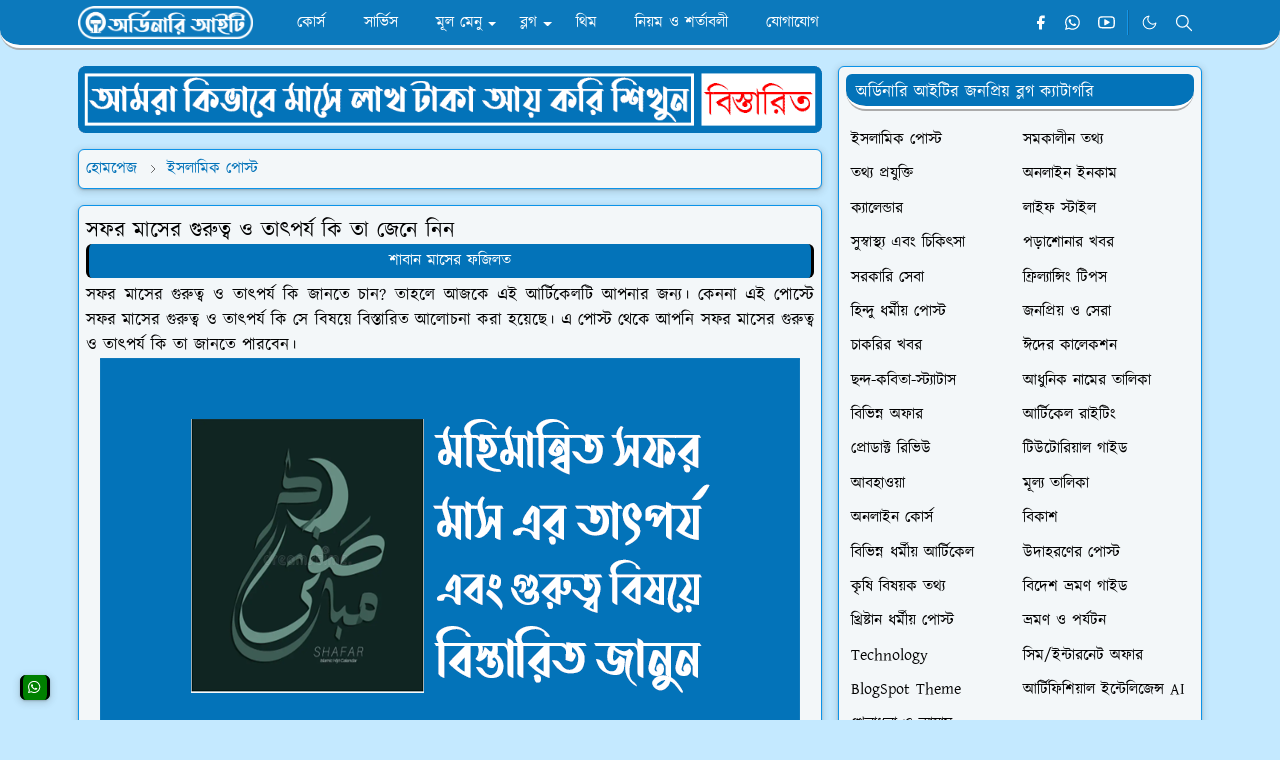

--- FILE ---
content_type: text/html; charset=UTF-8
request_url: https://www.ordinaryit.com/2023/07/Sofor.html
body_size: 29217
content:
<!DOCTYPE html>
<html dir='ltr' lang='bn'>
<head>
<script async='async' nonce='KH9NOt4BbhW4dCpCh0ioCA' src='https://fundingchoicesmessages.google.com/i/pub-7536080898170414?ers=1'></script><script nonce='KH9NOt4BbhW4dCpCh0ioCA'>(function() {function signalGooglefcPresent() {if (!window.frames['googlefcPresent']) {if (document.body) {const iframe = document.createElement('iframe'); iframe.style = 'width: 0; height: 0; border: none; z-index: -1000; left: -1000px; top: -1000px;'; iframe.style.display = 'none'; iframe.name = 'googlefcPresent'; document.body.appendChild(iframe);} else {setTimeout(signalGooglefcPresent, 0);}}}signalGooglefcPresent();})();</script>
<script>/*<![CDATA[*/function rmurl(e,t){var r=new RegExp(/\?m=0|&m=0|\?m=1|&m=1/g);return r.test(e)&&(e=e.replace(r,""),t&&window.history.replaceState({},document.title,e)),e}const currentUrl=rmurl(location.toString(),!0);null!==localStorage&&"dark"==localStorage.getItem("theme")&&(document.querySelector("html").className="dark-mode");/*]]>*/</script>
<meta content='text/html; charset=UTF-8' http-equiv='Content-Type'/>
<meta content='width=device-width,initial-scale=1' name='viewport'/>
<!-- Primary Meta Tags -->
<link href='https://www.ordinaryit.com/2023/07/Sofor.html' rel='canonical'/>
<meta content='https://www.ordinaryit.com/2023/07/Sofor.html' property='og:url'/>
<meta content='Ordinary IT Team' name='author'/>
<meta content='Ordinary IT' name='application-name'/>
<meta content='general' name='rating'/>
<!-- Favicon -->
<link href='https://blogger.googleusercontent.com/img/b/R29vZ2xl/AVvXsEgpOGLJQVIqpEg-2G6qeh9B4LeYmZ4TCdg_gCp_Ac9lo3OpBnMiYC_nIizIuidHWE5PSQSAKSSzom6A3oI81G7wDhllP54MWa6yuf2wQKhx_Kpx9XdmZLtyAxVjTwa893wKnSbZd0sVHJxGwYaodjz8jrA9du6YeO4hosjQga6o00WB_nil5jgjvEb7MuIb/w32-h32-p-k-no-nu/Ordinary-IT.png' rel='icon' sizes='32x32' type='image/png'/>
<link href='https://blogger.googleusercontent.com/img/b/R29vZ2xl/AVvXsEgpOGLJQVIqpEg-2G6qeh9B4LeYmZ4TCdg_gCp_Ac9lo3OpBnMiYC_nIizIuidHWE5PSQSAKSSzom6A3oI81G7wDhllP54MWa6yuf2wQKhx_Kpx9XdmZLtyAxVjTwa893wKnSbZd0sVHJxGwYaodjz8jrA9du6YeO4hosjQga6o00WB_nil5jgjvEb7MuIb/w96-h96-p-k-no-nu/Ordinary-IT.png' rel='icon' sizes='96x96' type='image/png'/>
<link href='https://blogger.googleusercontent.com/img/b/R29vZ2xl/AVvXsEgpOGLJQVIqpEg-2G6qeh9B4LeYmZ4TCdg_gCp_Ac9lo3OpBnMiYC_nIizIuidHWE5PSQSAKSSzom6A3oI81G7wDhllP54MWa6yuf2wQKhx_Kpx9XdmZLtyAxVjTwa893wKnSbZd0sVHJxGwYaodjz8jrA9du6YeO4hosjQga6o00WB_nil5jgjvEb7MuIb/w144-h144-p-k-no-nu/Ordinary-IT.png' rel='icon' sizes='144x144' type='image/png'/>
<link href='https://blogger.googleusercontent.com/img/b/R29vZ2xl/AVvXsEgpOGLJQVIqpEg-2G6qeh9B4LeYmZ4TCdg_gCp_Ac9lo3OpBnMiYC_nIizIuidHWE5PSQSAKSSzom6A3oI81G7wDhllP54MWa6yuf2wQKhx_Kpx9XdmZLtyAxVjTwa893wKnSbZd0sVHJxGwYaodjz8jrA9du6YeO4hosjQga6o00WB_nil5jgjvEb7MuIb/w180-h180-p-k-no-nu/Ordinary-IT.png' rel='apple-touch-icon' type='image/png'/>
<link href='https://blogger.googleusercontent.com/img/b/R29vZ2xl/AVvXsEgpOGLJQVIqpEg-2G6qeh9B4LeYmZ4TCdg_gCp_Ac9lo3OpBnMiYC_nIizIuidHWE5PSQSAKSSzom6A3oI81G7wDhllP54MWa6yuf2wQKhx_Kpx9XdmZLtyAxVjTwa893wKnSbZd0sVHJxGwYaodjz8jrA9du6YeO4hosjQga6o00WB_nil5jgjvEb7MuIb/w152-h152-p-k-no-nu/Ordinary-IT.png' rel='apple-touch-icon-precomposed' type='image/png'/>
<meta content='https://blogger.googleusercontent.com/img/b/R29vZ2xl/AVvXsEgpOGLJQVIqpEg-2G6qeh9B4LeYmZ4TCdg_gCp_Ac9lo3OpBnMiYC_nIizIuidHWE5PSQSAKSSzom6A3oI81G7wDhllP54MWa6yuf2wQKhx_Kpx9XdmZLtyAxVjTwa893wKnSbZd0sVHJxGwYaodjz8jrA9du6YeO4hosjQga6o00WB_nil5jgjvEb7MuIb/w150-h150-p-k-no-nu/Ordinary-IT.png' name='msapplication-TileImage'/>
<meta content='3c44ed0b73005db45b1d86526608fba3' name='p:domain_verify'/>
<meta content='d80585d3204fe89b' name='yandex-verification'/>
<meta content='83BA30FE5E965521509DDBD8E65C853B' name='msvalidate.01'/>
<meta content='_bfs_sjG1Kwuy9nsyYPchEI5Opd3khL5Tx_3iXyXSPs' name='google-site-verification'/>
<meta content='a06jBGxOXJMbYDWl4QrcQ85vRXg-zLVlmakunD5CSe0' name='google-site-verification'/>
<meta content='OfQsRlb47yJi6YDQ32qUq7pxA5F8df9mOZ3KU4E6rNw' name='google-site-verification'/>
<!-- Theme Color -->
<meta content='#c4e9ff' name='theme-color'/>
<meta content='#c4e9ff' name='msapplication-TileColor'/>
<meta content='#c4e9ff' name='msapplication-navbutton-color'/>
<meta content='#c4e9ff' name='apple-mobile-web-app-status-bar-style'/>
<meta content='yes' name='apple-mobile-web-app-capable'/>
<!-- Title -->
<title>সফর ম&#2494;স&#2503;র গ&#2497;র&#2497;ত&#2509;ব ও ত&#2494;ৎপর&#2509;য ক&#2495; ত&#2494; জ&#2503;ন&#2503; ন&#2495;ন | Ordinary IT</title>
<meta content='সফর মাসের গুরুত্ব ও তাৎপর্য কি তা জেনে নিন | Ordinary IT' name='title'/>
<meta content='সফর মাসের গুরুত্ব ও তাৎপর্য কি তা জেনে নিন | Ordinary IT' property='og:title'/>
<meta content='সফর মাসের গুরুত্ব ও তাৎপর্য কি তা জেনে নিন | Ordinary IT' name='twitter:title'/>
<!-- Image -->
<meta content='https://blogger.googleusercontent.com/img/b/R29vZ2xl/AVvXsEhSoHOl5VhdrvXslfgHLuPq5xW3-ia6uP65G4fBE-9mxximaoyeGK00r_YjfrUY-13Qy5WxVs_RmPQ7LMK0vuzjOXIBaZ9K9SUCBDHCO4p0sFubmRilAqP-ZLEhKW6eEeWsJRRdzphBzQE_Z2xuZjZ7iZ5hATz3bmFU0be7JywpjHuZbEtDbL9YdJPKqLM/s16000/%E0%A6%87%E0%A6%B8%E0%A6%B2%E0%A6%BE%E0%A6%AE%E0%A7%87%20%E0%A6%B8%E0%A6%AB%E0%A6%B0%20%E0%A6%AE%E0%A6%BE%E0%A6%B8%E0%A7%87%E0%A6%B0%20%E0%A6%97%E0%A7%81%E0%A6%B0%E0%A7%81%E0%A6%A4%E0%A7%8D%E0%A6%AC%20%E0%A6%93%20%E0%A6%A4%E0%A6%BE%E0%A7%8E%E0%A6%AA%E0%A6%B0%E0%A7%8D%E0%A6%AF%20%E0%A6%95%E0%A6%BF.png' property='og:image'/>
<meta content='https://blogger.googleusercontent.com/img/b/R29vZ2xl/AVvXsEhSoHOl5VhdrvXslfgHLuPq5xW3-ia6uP65G4fBE-9mxximaoyeGK00r_YjfrUY-13Qy5WxVs_RmPQ7LMK0vuzjOXIBaZ9K9SUCBDHCO4p0sFubmRilAqP-ZLEhKW6eEeWsJRRdzphBzQE_Z2xuZjZ7iZ5hATz3bmFU0be7JywpjHuZbEtDbL9YdJPKqLM/s16000/%E0%A6%87%E0%A6%B8%E0%A6%B2%E0%A6%BE%E0%A6%AE%E0%A7%87%20%E0%A6%B8%E0%A6%AB%E0%A6%B0%20%E0%A6%AE%E0%A6%BE%E0%A6%B8%E0%A7%87%E0%A6%B0%20%E0%A6%97%E0%A7%81%E0%A6%B0%E0%A7%81%E0%A6%A4%E0%A7%8D%E0%A6%AC%20%E0%A6%93%20%E0%A6%A4%E0%A6%BE%E0%A7%8E%E0%A6%AA%E0%A6%B0%E0%A7%8D%E0%A6%AF%20%E0%A6%95%E0%A6%BF.png' name='twitter:image'/>
<!-- Description -->
<meta content='সফর মাসের গুরুত্ব ও তাৎপর্য কি জানতে চান? তাহলে আজকে এই আর্টিকেলটি আপনার জন্য। কেননা এই পোস্টে সফর মাসের গুরুত্ব ও তাৎপর্য কি সে বিষয়ে বিস্তারিত ' name='description'/>
<meta content='সফর মাসের গুরুত্ব ও তাৎপর্য কি জানতে চান? তাহলে আজকে এই আর্টিকেলটি আপনার জন্য। কেননা এই পোস্টে সফর মাসের গুরুত্ব ও তাৎপর্য কি সে বিষয়ে বিস্তারিত ' property='og:description'/>
<meta content='সফর মাসের গুরুত্ব ও তাৎপর্য কি জানতে চান? তাহলে আজকে এই আর্টিকেলটি আপনার জন্য। কেননা এই পোস্টে সফর মাসের গুরুত্ব ও তাৎপর্য কি সে বিষয়ে বিস্তারিত ' name='twitter:description'/>
<!-- Website Title Ordinary IT -->
<title>সফর ম&#2494;স&#2503;র গ&#2497;র&#2497;ত&#2509;ব ও ত&#2494;ৎপর&#2509;য ক&#2495; ত&#2494; জ&#2503;ন&#2503; ন&#2495;ন</title>
<!-- Open Graph / Facebook -->
<meta content='' property='fb:app_id'/>
<meta content='' property='article:author'/>
<meta content='website' property='og:type'/>
<meta content='bn' property='og:locale'/>
<meta content='Ordinary IT' property='og:site_name'/>
<meta content='https://www.ordinaryit.com/2023/07/Sofor.html' property='og:url'/>
<meta content='সফর মাসের গুরুত্ব ও তাৎপর্য কি তা জেনে নিন' property='og:image:alt'/>
<!-- Twitter -->
<meta content='' name='twitter:site'/>
<meta content='' name='twitter:creator'/>
<meta content='summary_large_image' name='twitter:card'/>
<meta content='https://www.ordinaryit.com/2023/07/Sofor.html' name='twitter:url'/>
<meta content='সফর মাসের গুরুত্ব ও তাৎপর্য কি তা জেনে নিন' name='twitter:image:alt'/>
<!-- Feed -->
<link rel="alternate" type="application/atom+xml" title="Ordinary IT - Atom" href="https://www.ordinaryit.com/feeds/posts/default" />
<link rel="alternate" type="application/rss+xml" title="Ordinary IT - RSS" href="https://www.ordinaryit.com/feeds/posts/default?alt=rss" />
<link rel="service.post" type="application/atom+xml" title="Ordinary IT - Atom" href="https://www.blogger.com/feeds/715837056647216068/posts/default" />

<link rel="alternate" type="application/atom+xml" title="Ordinary IT - Atom" href="https://www.ordinaryit.com/feeds/6078168082199693447/comments/default" />
<link href='https://cdn.jsdelivr.net/npm/bootstrap@5.1.3/dist/css/bootstrap.min.css' media='print' onload='if(media!="all")media="all"' rel='stylesheet'/><noscript><link href='https://cdn.jsdelivr.net/npm/bootstrap@5.1.3/dist/css/bootstrap.min.css' rel='stylesheet'/></noscript>
<style id='page-skin-1' type='text/css'><!--
/*
-----------------------------------------------
ORDINARY IT 4.0 Edition Blogger Template (JetTheme)
Redesigned by Kawser, Admin of Ordinary IT
-----------------------------------------------
*/
@import url('//fonts.maateen.me/kalpurush/font.css');
:root {
--bs-font-Kalpurush: Kalpurush, sans-serif;
--bs-body-bg: #c4e9ff;
--bs-body-color: #000000;
--jt-primary: #0b93e9;
--jt-heading-color: #000000;
--jt-heading-link: #000000;
--jt-heading-hover: #0b93e9;
--jt-link-color: #0373b9;
--jt-link-hover: #0373b9;
--jt-blockquote: #0373b9;
--jt-btn-primary: #0373b9;
--jt-btn-primary-hover: #0b93e9;
--jt-btn-light-hover: #000000;
--jt-border-light: #ececec;
--jt-bg-light: #f3f7f9;
--jt-archive-bg: #ffffff;
--jt-nav-color: #ffffff;
--jt-nav-hover: #fff000;
--jt-nav-selected: #fff000;
--jt-dropdown-bg: #0373b9;
--jt-dropdown-color: #ffffff;
--jt-dropdown-hover: #fff000;
--jt-dropdown-selected: #fff000;
--jt-header-bg: #0373b9;
--jt-header-color: #ffffff;
--jt-header-border: #0b93e9;
--jt-footer-bg: #0373b9;
--jt-footer-color: #ffffff;
--jt-footer-link: transparent;
--jt-footer-border: #FFFFFF;
--jt-socket-bg: #0b93e9;
--jt-socket-color: #FCE8B2;
}
.dark-mode {
--bs-body-bg: hsl(210, 11%, 15%);
--bs-body-color: hsl(210, 11%, 80%);
--jt-heading-color: hsl(210, 11%, 80%);
--jt-heading-link: hsl(210, 11%, 80%);
--jt-btn-light-hover: hsl(210, 11%, 85%);
--jt-border-light: hsl(210, 11%, 20%);
--jt-bg-light: hsl(210, 11%, 20%);
--jt-archive-bg: hsl(210, 11%, 17%);
--jt-nav-color: hsl(210, 11%, 70%);
--jt-dropdown-bg: hsl(210, 11%, 18%);
--jt-dropdown-color: hsl(210, 11%, 70%);
--jt-header-bg: hsl(210, 11%, 15%);
--jt-header-color: hsl(210, 11%, 80%);
--jt-header-border: hsl(210, 11%, 20%);
--jt-footer-bg: hsl(210, 11%, 15%);
--jt-footer-color: hsl(210, 11%, 80%);
--jt-footer-border: hsl(210, 11%, 20%);
--jt-socket-bg: hsl(210, 11%, 17%);
--jt-socket-color: hsl(210, 11%, 80%);
}
body {
font: normal normal 17px Kalpurush, sans-serif;
color: var(--bs-body-color);
background-color: var(--bs-body-bg);
line-height: 1.5;
-webkit-font-smoothing: antialiased;
-moz-osx-font-smoothing: grayscale;
text-rendering: optimizeLegibility;
}
.d-block {
display:none;
}
.h1,.h2,.h3,.h4,.h5,.h6,
h1,h2,h3,h4,h5,h6 {
font: normal bold 22px var(--bs-font-Kalpurush);
}
a {
transition-property: background-color, border-color, color, fill, stroke;
transition-timing-function: cubic-bezier(0.4, 0, 0.2, 1);
transition-duration: .3s;
text-decoration: none;
color: var(--jt-link-color);
}
a:hover {
color: var(--jt-link-hover);
}
.fs-7 {
font-size: 16px;
}
.fs-8 {
font-size: 0.75rem;
}
.fs-9 {
font-size: 0.7rem;
}
#comment-button {
width: 100%!important;
}
.link-oit-btn{
color: var(--jt-nav-color);
background-color: var(--jt-header-bg);
width:100%;
margin-left:0;
margin-right:0;
padding:5px;
display:block;
text-align:center;
border-radius:6px;
border-right: 3px solid var(--jt-heading-color);
border-left: 3px solid var(--jt-heading-color);
}
.link-oit-btn:hover{
color: var(--jt-nav-color);
background-color: var(--jt-socket-bg);
}
.btn{
box-shadow: none !important
}
.btn-block{
width: 100%!important;
color: var(--jt-nav-color);
background-color: var(--jt-header-bg);
border-radius: 6px!important;
border-top: 0px solid var(--jt-heading-color);
border-right: 3px solid var(--jt-heading-color);
border-bottom: 0px solid var(--jt-heading-color);
border-left: 3px solid var(--jt-heading-color);
padding: 5px;
margin: 0px 0px 5px 0px;
}
.btn-block:hover{
background-color: var(--jt-socket-bg);
}
.btn-oit-r{
width: 100%;
color: var(--jt-nav-color);
background-color: red;
border-radius: 6px!important;
border-top: 0px solid var(--jt-heading-color);
border-right: 3px solid var(--jt-heading-color);
border-bottom: 0px solid var(--jt-heading-color);
border-left: 3px solid var(--jt-heading-color);
padding: 5px;
margin: 0px 0px 5px 0px;
}
.btn-oit-r:hover{
background-color: var(--jt-socket-bg);
}
.btn-oit-g{
width: 100%;
color: var(--jt-nav-color);
background-color: green;
border-radius: 6px!important;
border-top: 0px solid var(--jt-heading-color);
border-right: 3px solid var(--jt-heading-color);
border-bottom: 0px solid var(--jt-heading-color);
border-left: 3px solid var(--jt-heading-color);
padding: 5px;
margin: 0px 0px 5px 0px;
}
.btn-oit-g:hover{
background-color: var(--jt-socket-bg);
}
.btn-oit-y{
width: 100%;
color: var(--jt-heading-color);
background-color: yellow;
border-radius: 6px!important;
border-top: 0px solid var(--jt-heading-color);
border-right: 3px solid var(--jt-heading-color);
border-bottom: 0px solid var(--jt-heading-color);
border-left: 3px solid var(--jt-heading-color);
padding: 5px;
margin: 0px 0px 5px 0px;
}
.btn-oit-y:hover{
color: var(--jt-nav-color);
background-color: var(--jt-socket-bg);
}
.btn-oit-o{
width: 100%;
color: var(--jt-nav-color);
background-color: orange;
border-radius: 6px!important;
border-top: 0px solid var(--jt-heading-color);
border-right: 3px solid var(--jt-heading-color);
border-bottom: 0px solid var(--jt-heading-color);
border-left: 3px solid var(--jt-heading-color);
padding: 5px;
margin: 0px 0px 5px 0px;
}
.btn-oit-o:hover{
color: var(--jt-nav-color);
background-color: var(--jt-socket-bg);
}
.btn-oit-p{
width: 100%;
color: var(--jt-nav-color);
background-color: purple;
border-radius: 6px!important;
border-top: 0px solid var(--jt-heading-color);
border-right: 3px solid var(--jt-heading-color);
border-bottom: 0px solid var(--jt-heading-color);
border-left: 3px solid var(--jt-heading-color);
padding: 5px;
margin: 0px 0px 5px 0px;
}
.btn-oit-p:hover{
color: var(--jt-nav-color);
background-color: var(--jt-socket-bg);
}
.btn-oit-b{
width: 100%;
color: var(--jt-nav-color);
background-color: blue;
border-radius: 6px!important;
border-top: 0px solid var(--jt-heading-color);
border-right: 3px solid var(--jt-heading-color);
border-bottom: 0px solid var(--jt-heading-color);
border-left: 3px solid var(--jt-heading-color);
padding: 5px;
margin: 0px 0px 5px 0px;
}
.btn-oit-b:hover{
color: var(--jt-nav-color);
background-color: var(--jt-socket-bg);
}
.btn-sm {
min-width: 32px;
min-height: 32px;
}
img,
svg,
iframe {
max-width:100%
}
img {
height:auto;
object-fit:cover;
}
label {
cursor: pointer;
}
.visually-hidden {
position: unset !important;
}
.form-control:focus {
box-shadow: none;
border-color: var(--jt-primary);
}
.form-control::placeholder {
opacity: 0.5;
color:white;
}
.dropdown-toggle::after {
border-width: 0.25em 0.25em 0;
}
.dropdown-menu {
margin: 0;
padding: 0;
}
.py-5 {
padding-top: 1rem!important;
padding-bottom: 0rem!important;
}
.pb-5 {
padding-bottom: 1rem!important;
}
.border-bottom {
border-bottom: 1px solid var(--jt-header-bg)!important;
}
.border-top {
border-top: 1px solid var(--jt-header-bg)!important;
}
#Label10{
font: normal normal 16px Kalpurush, sans-serif;
}
.sdw-oit {
box-shadow: rgba(60, 64, 67, 0.3) 0px 1px 2px 0px, rgba(60, 64, 67, 0.15) 0px 2px 6px 2px!important;
}
.rounded {
box-shadow: rgba(60, 64, 67, 0.3) 0px 1px 2px 0px, rgba(60, 64, 67, 0.15) 0px 2px 6px 2px!important;
border: 0.1px solid var(--jt-socket-bg)!important;
border-radius: 6px!important;
}
#threaded-comment-form{
box-shadow: rgba(60, 64, 67, 0.3) 0px 1px 2px 0px, rgba(60, 64, 67, 0.15) 0px 2px 6px 2px;
border: 0.1px solid var(--jt-socket-bg);
}
#post-pager, .breadcrumb, #single-content, #page-content, #PageList1, #Label10, #HTML3, #HTML4 {
box-shadow: rgba(60, 64, 67, 0.3) 0px 1px 2px 0px, rgba(60, 64, 67, 0.15) 0px 2px 6px 2px;
background-color: var(--jt-bg-light);
border: 0.1px solid var(--jt-socket-bg)!important;
padding: 7px;
border-radius: 6px;
}
#comments, .related-posts{
box-shadow: rgba(60, 64, 67, 0.3) 0px 1px 2px 0px, rgba(60, 64, 67, 0.15) 0px 2px 6px 2px;
background-color: rgba(3, 115, 185, 0.1);
border: 0.1px solid var(--jt-socket-bg);
padding: 7px;
border-radius: 6px;
}
.px-3 {
padding-right: .5rem!important;
padding-left: .5rem!important;
}
.border-start {
border-left: 5px solid var(--jt-footer-bg)!important;
}
.alert {
background-color: rgba(3, 115, 185, 0.1);
border-left: 5px solid var(--jt-header-bg);
border-right: 5px solid var(--jt-header-bg);
border-top: 0px solid var(--jt-header-bg);
border-bottom: 0px solid var(--jt-header-bg);
border-radius: 10px;
margin-bottom: 0rem;
padding: 0.5rem;
}
ul {
list-style-type: square;
padding-left: 20px!important;
}
.list-unstyled{
padding-left: 5px!important;
}
.widget-content ul li a:hover{
color: var(--jt-nav-color)!important;
background-color: var(--jt-header-bg);
padding: 5px;
border-radius: 6px;
border: 1px solid var(--jt-nav-color)!important;
}
.alert li a:hover{
color: var(--jt-nav-color)!important;
background-color: var(--jt-header-bg);
padding: 5px;
border-radius: 6px;
}
ol li a:hover{
color: var(--jt-nav-color)!important;
background-color: var(--jt-header-bg);
padding: 5px;
border-radius: 6px;
border: 1px solid var(--jt-nav-color)!important;
}
img:hover{
border-radius: 5%;
opacity: 0.9!important;
}
.alert-oit-y {
color: black;
background-color: yellow;
border-left: 5px solid var(--jt-header-bg);
border-right: 5px solid var(--jt-header-bg);
border-radius: 10px;
margin: 5px 0px 5px 0px;
padding: 10px;
text-align: justify;
}
.alert-oit-r {
color: white;
background-color: red;
border-left: 5px solid var(--jt-heading-color);
border-right: 5px solid var(--jt-heading-color);
border-radius: 10px;
margin: 5px 0px 5px 0px;
padding: 10px;
text-align: justify;
}
.ph-oit-b {
background-color: rgba(3, 115, 185, 0.3);
border: 1px solid #0373b9;
border-radius: 10px;
margin: 5px 0px 5px 0px;
padding: 10px;
text-align: justify;
}
.ph-oit-g {
background-color: rgba(43, 131, 0, 0.3);
border: 1px solid #2b8300;
border-radius: 10px;
margin: 5px 0px 5px 0px;
padding: 10px;
text-align: justify;
}
.ph-oit-y {
background-color: rgba(255, 242, 0, 0.3);
border: 1px solid #ffba00;
border-radius: 10px;
margin: 5px 0px 5px 0px;
padding: 10px;
text-align: justify;
}
.ph-oit-r {
background-color: rgba(255, 0, 0, 0.3);
border: 1px solid red;
border-radius: 10px;
margin: 5px 0px 5px 0px;
padding: 10px;
text-align: justify;
}
body {
-webkit-user-select: none;
-moz-user-select: none;
-ms-user-select: none;
user-select: none;
}
.navbar-brand:hover {
opacity: 0.8;
}
tr:nth-child(even) {background-color: rgba(3, 115, 185, 0.1);}
tr:hover {background-color: rgba(3, 115, 185, 0.5);}
th {background-color: var(--jt-header-bg)!important;}
.p-4{
padding:1rem 1rem 0rem 1rem!important;
}
#footer .widget-title {
background-color: var(--jt-socket-bg);
font-size: 17px !important;
border-bottom: 5px ridge var(--jt-header-color);
border-radius: 6px 6px 20px 20px;
padding: 10px 0px 0px 10px;
}
#sidebar .widget-title {
color: var(--jt-header-color);
background-color: var(--jt-header-bg);
font-size: 17px !important;
border-bottom: 5px ridge var(--jt-nav-color);
border-radius: 6px 6px 20px 20px;
padding: 5px 0px 0px 10px;
}
.ratio:before{
content: none;
}
.ratio-1x1 {
padding-bottom: 100%;
}
.ratio-4x3 {
padding-bottom: 75%;
}
.ratio-16x9 {
padding-bottom: 56.25%;
}
.ratio-21x9 {
padding-bottom: 43%;
}
.copyordinaryit {
-webkit-user-select: text;
-moz-user-select: text;
-ms-user-select: text;
user-select: text;
}
.object-cover {
object-fit: cover;
}
.jt-text-primary,
.hover-text-primary:hover,
input:checked ~ .check-text-primary {
color: var(--jt-primary)!important
}
.jt-btn-primary,
.jt-btn-outline-primary:hover {
color: #fff;
background-color: var(--jt-btn-primary);
border-color: var(--jt-btn-primary);
}
.jt-btn-light {
color: var(--bs-body-color);
background-color: var(--jt-nav-color);
border: 2px ridge var(--jt-socket-bg);
}
.jt-btn-light:hover {
color: var(--jt-btn-light-hover);
}
.jt-btn-primary:hover,
.hover-btn-primary:hover,
input:checked + .jt-btn-outline-primary {
color: #fff !important;
background-color: var(--jt-btn-primary-hover)!important;
border-color: var(--jt-btn-primary-hover)!important
}
.jt-btn-outline-primary {
color: var(--jt-btn-primary);
border-color: var(--jt-btn-primary);
}
.jt-bg-primary {
background-color: var(--jt-primary)
}
.jt-bg-light {
background-color: var(--jt-bg-light)
}
.bg-archive {
background-color: var(--jt-archive-bg)
}
.jt-border-light {
border-bottom: 3px solid var(--jt-header-bg)!important;
}
input:checked ~ .d-block-check {
display: block !important;
}
input:checked ~ .d-none-check {
display: none !important;
}
.dropdown-menu,
.accordion-item,
.accordion-header {
background-color: var(--bs-body-bg);
color: var(--bs-body-color);
border-color: var(--jt-border-light);
}
.lazyload {
transition-property: opacity;
transition-timing-function: cubic-bezier(0.4, 0, 0.2, 1);
transition-duration: .3s;
opacity: 0;
}
.lazyload.loaded {
opacity: 1;
}
/* JetTheme Style */
pre {
background-color: var(--jt-bg-light);
margin-bottom: 1rem;
padding: 1rem;
font-size: 0.75rem;
}
blockquote {
border-left:  5px solid var(--jt-blockquote);
color: inherit;
font-size: 1.125rem;
margin-bottom: 1.5rem;
margin-top: 1.5rem;
padding-left: 1rem;
}
.header-animate.header-hidden {
transform: translateY(-100%);
box-shadow: none !important;
}
#header {
background-color: var(--jt-header-bg);
color: var(--jt-header-color);
transition-property: transform;
transition-timing-function: cubic-bezier(0.4, 0, 0.2, 1);
transition-duration: .3s;
height: 50px;
border-bottom: 5px ridge var(--jt-footer-border);
border-radius: 0px 0px 20px 20px;
opacity: 0.95;
}
.header-social {
border-right: 2px ridge var(--jt-header-border);
}
.jt-icon {
display: inline-block;
height: 1em;
vertical-align: -0.15em;
width: 1em;
fill:none;
stroke:currentColor;
stroke-linecap:round;
stroke-linejoin:round;
stroke-width:2;
}
.jt-icon-center {
font-family: roboto;
}
.icon-dark,
.dark-mode .icon-light {
display: none;
}
.dark-mode .icon-dark {
display: block;
}
#dark-toggler,
#search-toggler,
#navbar-toggler {
line-height: 1;
}
#dark-toggler {
font-size: 17px;
}
#footer {
background-color: var(--jt-footer-bg);
color: var(--jt-footer-color);
border-top: 5px ridge var(--jt-footer-border);
border-radius: 20px 20px 0px 0px;
}
.pt-4 {
padding-top: 1rem!important;
}
#socket {
background-color: var(--jt-socket-bg);
color: var(--jt-socket-color);
border-top: 5px ridge var(--jt-footer-border);
border-radius: 20px 20px 0px 0px;
font: normal normal 16px roboto, sans-serif;
}
#navbar {
z-index: 9999;
}
#navbar .menu-item {
position: relative;
}
#navbar .nav-link {
min-height: 40px;
}
#navbar .dropdown-toggle {
cursor: pointer;
align-items: center;
display: flex;
}
#navbar.d-block,
#navbar .dropdown-menu,
#navbar .nav-link,
#navbar .dropdown-toggle {
-webkit-transition: .3s;
-ms-transition: .3s;
-o-transition: .3s;
transition: .3s;
}
#navbar .navbar-nav > .menu-item > .nav-link {
font: normal bold 16px var(--bs-font-Kalpurush);
line-height: 1.5;
color: var(--jt-nav-color);
}
#navbar .navbar-nav > .menu-item:hover > .nav-link,
#navbar .navbar-nav > .menu-item:hover > .dropdown-toggle {
color: var(--jt-nav-hover);
}
#navbar .navbar-nav > .menu-item > .nav-link.active,
#navbar .navbar-nav > .menu-item > .active ~ .dropdown-toggle {
color: var(--jt-nav-selected);
}
.logo-wrap {
width: 200px;
}
#search-header .dropdown-menu {
background-color:var(--jt-dropdown-bg);
color: var(--jt-dropdown-color);
border: 3px ridge var(--jt-header-border);
min-width: 300px;
right:0;
top:100%
}
.blog-admin {
display: none;
}
#pagination li + li {
margin-left: 5px;
}
.no-items {
display: none;
}
.feature-image,
.separator,
.tr-caption-container {
margin-bottom: 1rem;
}
.tr-caption-container {
width: 100%;
}
.separator a,
.tr-caption-container a {
margin: 0 !important;
padding: 0 !important;
}
.tr-caption {
font-size: 12px;
font-style: italic;
}
.widget:last-child {
margin-bottom: 0 !important;
}
#post-body .widget {
margin-top: 1.5rem;
}
.item-title {
color: var(--jt-heading-link);
}
.item-title:hover {
color: var(--jt-heading-hover);
}
#comment-editor{
width:100%
}
#primary .widget-title {
font-weight: 300;
text-transform: uppercase;
}
#footer .widget-title {
text-transform: uppercase;
}
#footer .widget-title,
#sidebar .widget-title {
font-size: 17px !important;
}
#footer .widget-title:after {
content: "";
display: block;
width: 100%;
margin-top: 5px;
}
#primary .widget-title > span {
padding-right: 5px;
position: relative;
}
#main .widget-title:before,
#sidebar .widget-title:before {
/* background-color:  var(--jt-bg-light); */
content: "";
height: 1px;
display: block;
position: absolute;
top: 50%;
transform: translateY(-50%);
width: 100%;
}
#main .widget-title:before {
border-right: 30px solid var(--jt-primary);
height: 5px;
}
.send-success:not(.loading) .contact-form-msg,
.send-error:not(.loading) .contact-form-msg {
display:block !important;
}
.send-success .contact-form-msg{
border-color: rgba(25,135,84,.3) !important;
}
.send-error .contact-form-msg{
border-color: rgba(255,193,7,.3) !important;
}
.send-success .contact-form-msg:before{
content: attr(data-success);
}
.send-error .contact-form-msg:before{
content: attr(data-error);
}
hr.example-ads:before {
content: "Advertisement here";
}
hr.example-ads {
background-color: var(--jt-bg-light);
border-radius: 0.25rem;
font-size: 0.875rem;
height: auto;
margin: 0;
opacity: 1;
padding: 1.5rem 0;
text-align: center;
}
body > .google-auto-placed {
margin: 0 auto 1.5rem;
max-width: 1108px;
}
.google-auto-placed > ins {
margin: 0 !important;
}
/* TYPOGRAPY */
.h1,h1{font-size:calc(1rem + 1vw)}
.h2,h2{font-size:calc(1rem + .7vw)}
.h3,h3{font-size:calc(1rem + .6vw)}
.h4,h4{font-size:calc(1rem + .3vw)}
.h5,h5{font-size:18px}
.h6,h6{font-size:17px}
.entry-title {
color: var(--jt-heading-color);
margin-bottom: -20px;
}
#page-content .entry-title{
margin-bottom: 0px;
}
.entry-text h1,
.entry-text h2,
.entry-text h3,
.entry-text h4,
.entry-text h5,
.entry-text h6 {
color: var(--jt-heading-color);
margin-top: 1rem;
margin-bottom: 0.3rem;
background-color: rgba(3, 115, 185, 0.03);
border-bottom: 0px solid black;
border-left: 5px solid black;
border-radius: 10px 5px 5px 10px;
padding: 5px 10px 0 10px;
box-shadow: rgba(0, 0, 0, 0.1) 0px 4px 6px -1px, rgba(0, 0, 0, 0.06) 0px 2px 4px -1px;
}
.entry-text li {
margin-bottom: 0.5rem;
}
/* Responsive Style */
@media (min-width: 576px) {
.ratio-sm-4x3 {
padding-bottom: 75%;
}
.ratio-sm-16x9 {
padding-bottom: 56.25%;
}
.border-sm-end {
border-right-width: 1px !important;
border-right-style: solid;
}
#post-pager .next-page {
border-left: 1px solid;
}
}
@media (min-width: 768px) {
.position-md-relative {
position: relative;
}
.border-md-end {
border-right-width: 1px !important;
border-right-style: solid;
}
}
@media (min-width: 992px) {
.d-lg-flex {
display: flex;
}
.col-lg-4 {
flex: 0 0 auto;
width: 33.33333333%;
}
.col-lg-8 {
flex: 0 0 auto;
width: 66.66666667%;
}
.border-lg-end {
border-right-width: 1px !important;
border-right-style: solid;
}
#navbar .navbar-nav > .menu-item {
display: flex;
}
#navbar .dropdown-menu {
background-color:var(--jt-dropdown-bg);
border: 3px ridge var(--jt-header-border);
border-radius: 10px!important;
margin-top: -5px!important;
display: block;
opacity: 0;
visibility: hidden;
pointer-events: none;
box-shadow: 5px 10px 10px -5px rgba(0, 0, 0, 0.14);
top:100%;
min-width: 200px;
}
#navbar .dropdown-menu .nav-link {
padding-right: 20px;
font-size: 15px;
color: var(--jt-dropdown-color);
}
#navbar .dropdown-menu .dropdown-toggle {
position: absolute;
right: 10px;
top: 20px;
}
#navbar .dropdown-menu .dropdown-menu {
left: 100%;
top: -1px;
}
#navbar .dropdown-menu .menu-item:hover > .nav-link,
#navbar .dropdown-menu .menu-item:hover > .dropdown-toggle {
color:  var(--jt-dropdown-hover);
}
#navbar .dropdown-menu .menu-item > .nav-link.active,
#navbar .dropdown-menu .menu-item > .active ~ .dropdown-toggle {
color:  var(--jt-dropdown-selected);
}
#navbar .menu-item:hover > .dropdown-menu {
opacity: 0.95;
visibility: visible;
pointer-events: unset;
margin: 0;
}
#navbar .navbar-nav > .menu-item > .nav-link {
padding: 1.5rem 1.2rem;
white-space:nowrap;
}
#navbar .navbar-nav > .menu-item > .dropdown-toggle {
bottom: 0;
pointer-events: none;
position: absolute;
right: 5px;
top: 3px;
}
#sidebar {
border-left: 0px solid var(--jt-border-light);
}
#footer-widget .widget {
margin-bottom: 0 !important;
}
}
@media (min-width: 1200px){
.container {
max-width: 1140px;
}
.h1,h1{font-size:22px}
.h2,h2{font-size:22px}
.h3,h3{font-size:20px}
.h4,h4{font-size:19px}
}
@media (min-width: 1400px) {
.container {
max-width: 1320px;
}
}
@media (max-width: 991.98px) {
input:checked ~ .dropdown-menu {
display: block;
}
input:checked + .dropdown-toggle {
color: var(--jt-dropdown-selected);
}
.logo-wrap {
width: 190px;
}
#search-header .dropdown-menu{
margin-top: 15px;
width: 100%;
}
#navbar {
background-color: var(--jt-header-bg);
padding-top: 70px;
padding-bottom: 30px;
position: fixed;
left: 0;
right: 0;
top: 0;
bottom: 0;
width: auto;
}
#navbar.d-block {
opacity: 0;
transform: translateX(-20%);
}
#navbar.show {
transform: translateX(0);
opacity: 1;
}
#navbar .navbar-nav {
max-height: 100%;
overflow-y: auto;
}
#navbar-toggle:checked ~ #header-main #navbar {
display:block;
}
#navbar .nav-link {
border-bottom: 1px solid var(--jt-header-border);
font-size: 16px !important;
color: var(--jt-dropdown-color);
}
#navbar .menu-item:hover > .nav-link {
color: var(--jt-dropdown-hover);
}
#navbar .active > .nav-link {
color: var(--jt-dropdown-selected);
}
#navbar .dropdown-toggle {
border-left: 1px solid var(--jt-header-border);
height: 2.5rem;
padding: 0 1rem;
position: absolute;
right: 0;
top: 0;
}
#navbar .dropdown-menu {
background-color: var(--jt-dropdown-bg);
border: none;
padding-left: 10px;
}
#sidebar {
border-top: 0px solid var(--jt-border-light);
}
}
@media (max-width: 575.98px) {
.feature-posts .item-thumbnail {
margin-bottom: -150px;
}
.feature-posts .item-thumbnail a {
border-radius: 0 !important;
box-shadow: none !important;
padding-bottom: 75%;
}
.feature-posts .item-content {
background-color: var(--bs-body-bg);
border: 5px solid;
border-radius: 0.25rem;
}
#post-pager .prev-page + .next-page {
border-top: 1px solid;
}
.full-width,
.px-3 .google-auto-placed {
margin-left: -1rem;
margin-right: -1rem;
width: auto !important;
}
#footer-widget .widget {
padding-left: 3rem;
padding-right: 3rem;
}
}
/*Your custom CSS is here*/

--></style>
<!-- Your Style and Script before </head> is here -->
</head><body class="d-block is-single"><textarea disabled readonly id="element-h" style="display:none"><style>/*
<script async='async' crossorigin='anonymous' src='https://pagead2.googlesyndication.com/pagead/js/adsbygoogle.js?client=ca-pub-7536080898170414'></script>
<meta content='OWVBYnFFS1VRWWlweUkyZm1MajFFdGVjRFQxRHJ1K2pneW02S2xOcnpoST01' name='dmca-site-verification'/>
<link href='https://www.blogger.com/dyn-css/authorization.css?targetBlogID=715837056647216068&amp;zx=fb74a8e0-07ca-4086-8439-d4dd55c8682b' media='none' onload='if(media!=&#39;all&#39;)media=&#39;all&#39;' rel='stylesheet'/><noscript><link href='https://www.blogger.com/dyn-css/authorization.css?targetBlogID=715837056647216068&amp;zx=fb74a8e0-07ca-4086-8439-d4dd55c8682b' rel='stylesheet'/></noscript>
<meta name='google-adsense-platform-account' content='ca-host-pub-1556223355139109'/>
<meta name='google-adsense-platform-domain' content='blogspot.com'/>

<!-- data-ad-client=ca-pub-7536080898170414 -->

<link rel="stylesheet" href="https://fonts.googleapis.com/css2?display=swap&family=Tiro+Bangla"></head>
<body>
*/</style></textarea>
<header class='header-animate sticky-top navbar py-0 navbar-expand-lg' content='itemid' id='header' itemid='#header' itemscope='itemscope' itemtype='https://schema.org/WPHeader'>
<input class='d-none' id='navbar-toggle' type='checkbox'/>
<div class='container position-relative px-3 flex-nowrap section' id='header-main'><div class='widget HTML logo-wrap position-relative' data-version='2' id='HTML10'>
<a class='d-block navbar-brand' href='https://www.ordinaryit.com/'>
<img alt='Ordinary IT' height='55' loading='lazy' src='https://blogger.googleusercontent.com/img/a/AVvXsEilYomjFvdY8eAlT-Bh3OV1pcsuvwJDCwPIi2wbyeKH_F3WwsVpQwrqzM5v0DTaHq_76uQ8ez_tDL93HMhrEE-zmFBOGCpwjVc0WsGmNQPNCduSUoMkNqp_pLtkwmKgjwYgd0lWlJXdF9CGicQLka96XNw8lFseZB2Ww9cJ4jK8jU8DMDdDZQlQ6lIGTtSP' width='175'/>
</a>
</div><div class='widget LinkList d-flex align-self-stretch align-items-center order-lg-1 ms-auto' data-version='2' id='LinkList10'>
<div class='header-social d-flex pe-1'><a aria-label='facebook' class='px-2 text-reset jt-icon-center i-facebook' href='https://facebook.com/ordinaryiti' rel='noopener' target='_blank'><svg aria-hidden='true' class='jt-icon'><use xlink:href='#i-facebook'></use></svg></a><a aria-label='whatsapp' class='px-2 text-reset jt-icon-center i-whatsapp' href='https://wa.me/8801712931123' rel='noopener' target='_blank'><svg aria-hidden='true' class='jt-icon'><use xlink:href='#i-whatsapp'></use></svg></a><a aria-label='youtube' class='px-2 text-reset jt-icon-center i-youtube' href='https://www.youtube.com/ordinaryit' rel='noopener' target='_blank'><svg aria-hidden='true' class='jt-icon'><use xlink:href='#i-youtube'></use></svg></a></div>
<div class='d-flex align-self-stretch align-items-center ps-1' id='dark-header'>
<label aria-label='Toggle Dark Mode' class='p-2 jt-icon-center' id='dark-toggler'><svg aria-hidden='true' class='jt-icon'><use class='icon-light' xlink:href='#i-moon'></use><use class='icon-dark' xlink:href='#i-sun'></use></svg></label>
</div>
<div class='d-flex align-self-stretch align-items-center position-md-relative' id='search-header'>
<input class='d-none' id='search-toggle' type='checkbox'/>
<label aria-label='Toggle search' class='p-2 check-text-primary hover-text-primary jt-icon-center' for='search-toggle' id='search-toggler'><svg aria-hidden='true' class='fs-5 jt-icon'><use xlink:href='#i-search'></use></svg></label>
<div class='dropdown-menu p-1 shadow-sm d-block-check'>
<form action='https://www.ordinaryit.com/search' class='input-group' method='GET' target='_top'>
<input class='form-control fs-7 border-0 rounded-0 bg-transparent text-reset' id='search-input' name='q' placeholder='সার্চ করুন অর্ডিনারি আইটিতে' required='required' type='text' value=''/>
<input name='max-results' type='hidden' value='10'/>
<button class='btn btn-sm fw-bold py-2 px-4 rounded-pill border-0 jt-btn-primary m-0' type='submit'>স&#2494;র&#2509;চ</button>
</form>
</div>
</div>
<div class='d-flex align-self-stretch align-items-center d-lg-none'>
<label aria-label='Toggle navigation' class='p-1 jt-icon-center hover-text-primary' for='navbar-toggle' id='navbar-toggler'><svg aria-hidden='true' class='fs-3 jt-icon'><use xlink:href='#i-menu'></use></svg></label>
</div>
</div><div class='widget LinkList collapse navbar-collapse' data-version='2' id='navbar'>
<label class='d-flex position-absolute fs-1 d-lg-none mt-4 me-4 top-0 end-0' for='navbar-toggle'><svg aria-hidden='true' class='jt-icon'><use xlink:href='#i-close'></use></svg></label>
<ul class='navbar-nav px-4 p-lg-0 container' itemscope='itemscope' itemtype='http://schema.org/SiteNavigationElement' role='menu'>
<li class="menu-item"><a class='nav-link' href='https://www.ordinaryit.com/p/course-syllabus.html' itemprop='url' role='menuitem'>
<span itemprop='name'>ক&#2507;র&#2509;স</span></a>
</li><li class="menu-item"><a class='nav-link' href='https://www.ordinaryit.com/p/s.html' itemprop='url' role='menuitem'>
<span itemprop='name'>স&#2494;র&#2509;ভ&#2495;স</span></a>
</li><li class="menu-item"><a class='nav-link' href='#' itemprop='url' role='menuitem'>
<span itemprop='name'>ম&#2498;ল ম&#2503;ন&#2497;</span></a>
<input class='d-none' id='sub-toggle-3' type='checkbox'/><label class='dropdown-toggle' for='sub-toggle-3'></label> <ul class="dropdown-menu rounded-0"> <li class="d-none"> 
</li><li class="menu-item"><a class='nav-link' href='https://www.ordinaryit.com/2021/08/job-offer.html' itemprop='url' role='menuitem'>
<span itemprop='name'>চ&#2494;কর&#2495;র অফ&#2494;র</span></a>
</li><li class="menu-item"><a class='nav-link' href='https://www.ordinaryit.com/2020/04/website-article-freelancing.html' itemprop='url' role='menuitem'>
<span itemprop='name'>ওয়&#2503;বস&#2494;ইট প&#2509;য&#2494;ক&#2503;জ</span></a>
</li><li class="menu-item"><a class='nav-link' href='https://www.ordinaryit.com/2024/10/Digital-Marketing.html' itemprop='url' role='menuitem'>
<span itemprop='name'>ড&#2495;জ&#2495;ট&#2494;ল ম&#2494;র&#2509;ক&#2503;ট&#2495;&#2434; ক&#2507;র&#2509;স</span></a>
</li><li class="menu-item"><a class='nav-link' href='https://www.ordinaryit.com/p/abc.html' itemprop='url' role='menuitem'>
<span itemprop='name'>ব&#2509;লগ মন&#2495;ট&#2494;ইজ&#2503;শন ক&#2507;র&#2509;স</span></a>
</li><li class="menu-item"><a class='nav-link' href='https://www.ordinaryit.com/2021/08/article.html' itemprop='url' role='menuitem'>
<span itemprop='name'>ল&#2503;খ&#2494;ল&#2503;খ&#2495;র চ&#2494;কর&#2495;</span></a>
</li><li class="menu-item"><a class='nav-link' href='https://www.ordinaryit.com/p/payment.html' itemprop='url' role='menuitem'>
<span itemprop='name'>প&#2503;ম&#2503;ন&#2509;ট&#2435; ক&#2507;র&#2509;স/স&#2494;র&#2509;ভ&#2495;স</span></a>
</li><li class="menu-item"><a class='nav-link' href='https://www.blogger.com' itemprop='url' role='menuitem'>
<span itemprop='name'>নত&#2497;ন প&#2507;স&#2509;ট ল&#2495;খ&#2497;ন</span></a>
</li><li class="menu-item"><a class='nav-link' href='https://docs.google.com' itemprop='url' role='menuitem'>
<span itemprop='name'>ট&#2503;স&#2509;ট/অ&#2509;য&#2494;ডম&#2495;ন ওয়&#2494;র&#2509;ক</span></a>
</li><li class="menu-item"><a class='nav-link' href='https://forms.gle/4kSsHi8PppAVjQwu9' itemprop='url' role='menuitem'>
<span itemprop='name'>র&#2503;ফ&#2494;র&#2503;ল কম&#2495;শন</span></a>
</li><li class="menu-item"><a class='nav-link' href='https://forms.gle/G3am1Qf2Sg5gGXqe8' itemprop='url' role='menuitem'>
<span itemprop='name'>ড&#2507;ম&#2503;ইন র&#2503;জ&#2495;স&#2509;ট&#2509;র&#2503;শন</span></a>
</li><li class="menu-item"><a class='nav-link' href='https://www.ordinaryit.com/p/review.html' itemprop='url' role='menuitem'>
<span itemprop='name'>র&#2495;ভ&#2495;উ ও ফ&#2495;ডব&#2509;য&#2494;ক</span></a>
</li><li class="menu-item"><a class='nav-link' href='https://www.ordinaryit.com/2020/08/ordinary-it-blogger-theme.html' itemprop='url' role='menuitem'>
<span itemprop='name'>এই থ&#2495;মট&#2495; ড&#2494;উনল&#2507;ড</span></a>
</li><li class="menu-item"><a class='nav-link' href='https://www.ordinaryit.com/p/sid.html' itemprop='url' role='menuitem'>
<span itemprop='name'>স&#2509;ট&#2497;ড&#2503;ন&#2509;ট আইড&#2495; র&#2503;জ&#2495;স&#2509;ট&#2509;র&#2503;শন</span></a>
</li> </ul> 
</li><li class="menu-item"><a class='nav-link' href='#' itemprop='url' role='menuitem'>
<span itemprop='name'>ব&#2509;লগ</span></a>
<input class='d-none' id='sub-toggle-19' type='checkbox'/><label class='dropdown-toggle' for='sub-toggle-19'></label> <ul class="dropdown-menu rounded-0"> <li class="d-none"> 
</li><li class="menu-item"><a class='nav-link' href='https://www.ordinaryit.com/search/label/%E0%A6%85%E0%A6%A8%E0%A6%B2%E0%A6%BE%E0%A6%87%E0%A6%A8%20%E0%A6%87%E0%A6%A8%E0%A6%95%E0%A6%BE%E0%A6%AE?max-results=10' itemprop='url' role='menuitem'>
<span itemprop='name'>অনল&#2494;ইন ইনক&#2494;ম</span></a>
</li><li class="menu-item"><a class='nav-link' href='https://www.ordinaryit.com/search/label/%E0%A6%85%E0%A6%A8%E0%A6%B2%E0%A6%BE%E0%A6%87%E0%A6%A8%20%E0%A6%95%E0%A7%8B%E0%A6%B0%E0%A7%8D%E0%A6%B8?max-results=10' itemprop='url' role='menuitem'>
<span itemprop='name'>ফ&#2509;র&#2495;ল&#2509;য&#2494;ন&#2509;স&#2495;&#2434; ক&#2507;র&#2509;স</span></a>
</li><li class="menu-item"><a class='nav-link' href='https://www.ordinaryit.com/search/label/%E0%A6%86%E0%A6%B0%E0%A7%8D%E0%A6%9F%E0%A6%BF%E0%A6%95%E0%A7%87%E0%A6%B2%20%E0%A6%B0%E0%A6%BE%E0%A6%87%E0%A6%9F%E0%A6%BF%E0%A6%82?max-results=10' itemprop='url' role='menuitem'>
<span itemprop='name'>আর&#2509;ট&#2495;ক&#2503;ল র&#2494;ইট&#2495;&#2434;</span></a>
</li><li class="menu-item"><a class='nav-link' href='https://www.ordinaryit.com/search/label/%E0%A6%A4%E0%A6%A5%E0%A7%8D%E0%A6%AF%20%E0%A6%AA%E0%A7%8D%E0%A6%B0%E0%A6%AF%E0%A7%81%E0%A6%95%E0%A7%8D%E0%A6%A4%E0%A6%BF?max-results=10' itemprop='url' role='menuitem'>
<span itemprop='name'>তথ&#2509;য প&#2509;রয&#2497;ক&#2509;ত&#2495;</span></a>
</li><li class="menu-item"><a class='nav-link' href='https://www.ordinaryit.com/search/label/%E0%A6%9C%E0%A6%A8%E0%A6%AA%E0%A7%8D%E0%A6%B0%E0%A6%BF%E0%A7%9F%20%E0%A6%93%20%E0%A6%B8%E0%A7%87%E0%A6%B0%E0%A6%BE?max-results=10' itemprop='url' role='menuitem'>
<span itemprop='name'>জনপ&#2509;র&#2495;য় ও স&#2503;র&#2494;</span></a>
</li><li class="menu-item"><a class='nav-link' href='https://www.ordinaryit.com/search/label/%E0%A6%B2%E0%A6%BE%E0%A6%87%E0%A6%AB%20%E0%A6%B8%E0%A7%8D%E0%A6%9F%E0%A6%BE%E0%A6%87%E0%A6%B2?max-results=10' itemprop='url' role='menuitem'>
<span itemprop='name'>ল&#2494;ইফ স&#2509;ট&#2494;ইল</span></a>
</li><li class="menu-item"><a class='nav-link' href='https://www.ordinaryit.com/search/label/%E0%A6%B8%E0%A6%AE%E0%A6%95%E0%A6%BE%E0%A6%B2%E0%A7%80%E0%A6%A8%20%E0%A6%A4%E0%A6%A5%E0%A7%8D%E0%A6%AF?max-results=10' itemprop='url' role='menuitem'>
<span itemprop='name'>সমক&#2494;ল&#2496;ন তথ&#2509;য</span></a>
</li><li class="menu-item"><a class='nav-link' href='https://www.ordinaryit.com/search/label/%E0%A6%B8%E0%A6%B0%E0%A6%95%E0%A6%BE%E0%A6%B0%E0%A6%BF%20%E0%A6%B8%E0%A7%87%E0%A6%AC%E0%A6%BE?max-results=10' itemprop='url' role='menuitem'>
<span itemprop='name'>সরক&#2494;র&#2495; স&#2503;ব&#2494;</span></a>
</li><li class="menu-item"><a class='nav-link' href='https://www.ordinaryit.com/search/label/%E0%A6%AA%E0%A7%9C%E0%A6%BE%E0%A6%B6%E0%A7%8B%E0%A6%A8%E0%A6%BE%E0%A6%B0%20%E0%A6%96%E0%A6%AC%E0%A6%B0?max-results=10' itemprop='url' role='menuitem'>
<span itemprop='name'>পড়&#2494;শ&#2507;ন&#2494;র খবর</span></a>
</li><li class="menu-item"><a class='nav-link' href='https://www.ordinaryit.com/search/label/%E0%A6%9B%E0%A6%A8%E0%A7%8D%E0%A6%A6-%E0%A6%95%E0%A6%AC%E0%A6%BF%E0%A6%A4%E0%A6%BE-%E0%A6%B8%E0%A7%8D%E0%A6%9F%E0%A7%8D%E0%A6%AF%E0%A6%BE%E0%A6%9F%E0%A6%BE%E0%A6%B8?max-results=10' itemprop='url' role='menuitem'>
<span itemprop='name'>ছন&#2509;দ ও স&#2509;ট&#2509;য&#2494;ট&#2494;স</span></a>
</li><li class="menu-item"><a class='nav-link' href='https://www.ordinaryit.com/search/label/%E0%A6%95%E0%A7%8D%E0%A6%AF%E0%A6%BE%E0%A6%B2%E0%A7%87%E0%A6%A8%E0%A7%8D%E0%A6%A1%E0%A6%BE%E0%A6%B0?max-results=10' itemprop='url' role='menuitem'>
<span itemprop='name'>ক&#2509;য&#2494;ল&#2503;ন&#2509;ড&#2494;র</span></a>
</li><li class="menu-item"><a class='nav-link' href='https://www.ordinaryit.com/search/label/%E0%A6%87%E0%A6%B8%E0%A6%B2%E0%A6%BE%E0%A6%AE%E0%A6%BF%E0%A6%95%20%E0%A6%AA%E0%A7%8B%E0%A6%B8%E0%A7%8D%E0%A6%9F?max-results=10' itemprop='url' role='menuitem'>
<span itemprop='name'>ইসল&#2494;ম&#2495;ক প&#2507;স&#2509;ট</span></a>
</li><li class="menu-item"><a class='nav-link' href='https://www.ordinaryit.com/search/label/%E0%A6%9A%E0%A6%BE%E0%A6%95%E0%A6%B0%E0%A6%BF%E0%A6%B0%20%E0%A6%96%E0%A6%AC%E0%A6%B0?max-results=10' itemprop='url' role='menuitem'>
<span itemprop='name'>চ&#2494;কর&#2495;র খবর</span></a>
</li><li class="menu-item"><a class='nav-link' href='https://www.ordinaryit.com/search/label/%E0%A6%86%E0%A6%A7%E0%A7%81%E0%A6%A8%E0%A6%BF%E0%A6%95%20%E0%A6%A8%E0%A6%BE%E0%A6%AE%E0%A7%87%E0%A6%B0%20%E0%A6%A4%E0%A6%BE%E0%A6%B2%E0%A6%BF%E0%A6%95%E0%A6%BE?max-results=10' itemprop='url' role='menuitem'>
<span itemprop='name'>শ&#2495;শ&#2497;দ&#2503;র ন&#2494;ম</span></a>
</li><li class="menu-item"><a class='nav-link' href='https://www.ordinaryit.com/search/label/%E0%A6%88%E0%A6%A6%E0%A7%87%E0%A6%B0%20%E0%A6%95%E0%A6%BE%E0%A6%B2%E0%A7%87%E0%A6%95%E0%A6%B6%E0%A6%A8?max-results=10' itemprop='url' role='menuitem'>
<span itemprop='name'>ঈদ&#2503;র ক&#2494;ল&#2503;কশন</span></a>
</li> </ul> 
</li><li class="menu-item"><a class='nav-link' href='https://www.ordinaryit.com/2020/08/ordinary-it-blogger-theme.html' itemprop='url' role='menuitem'>
<span itemprop='name'>থ&#2495;ম</span></a>
</li><li class="menu-item"><a class='nav-link' href='https://www.ordinaryit.com/p/terms.html' itemprop='url' role='menuitem'>
<span itemprop='name'>ন&#2495;য&#2492;ম ও শর&#2509;ত&#2494;বল&#2496;</span></a>
</li><li class="menu-item"><a class='nav-link' href='https://www.ordinaryit.com/p/contact.html' itemprop='url' role='menuitem'>
<span itemprop='name'>য&#2507;গ&#2494;য&#2507;গ</span></a></li></ul>
</div></div>
</header>
<!--Main Content-->
<div id='primary'>
<div class='container px-0'>
<div class='d-lg-flex' id='main-content'>
<div class='col-lg-8 px-3' id='main'>
<div class='pt-4 section' id='before-post'><div class='widget HTML position-relative mb-4' data-version='2' id='HTML12'>
<div class='widget-content text-break'><a href="https://youtu.be/1c0uHj7_lNk?si=yJaSgd_eXuGQWOi6" aria-label="OrdinaryITPostAd"><img src="https://blogger.googleusercontent.com/img/b/R29vZ2xl/AVvXsEhoPvXQTM1AfG3t1lx0-H5VuPo3-_L5x8jA8spKs33LRBkFHhTPBlO_K8XUT9ZgdZjplkGsGRotaGxxpvAJP1sDfb4KmKfHwzAE67ggBi-6UYQlvTqkr027l5HSGNjsQBZWEK492qDrUO3XmF-ICh4PXFPSwHB_UTZnSJhGuLgixyue9gHv-F2qejzGWeTS/s1600/%E0%A6%AE%E0%A6%BE%E0%A6%B8%E0%A7%87-%E0%A6%B2%E0%A6%BE%E0%A6%96-%E0%A6%9F%E0%A6%BE%E0%A6%95%E0%A6%BE-%E0%A6%86%E0%A6%AF%E0%A6%BC-%E0%A6%95%E0%A6%B0%E0%A6%BE%E0%A6%B0-%E0%A6%B8%E0%A7%81%E0%A6%AF%E0%A7%8B%E0%A6%97-%E0%A6%A6%E0%A6%BF%E0%A6%9A%E0%A7%8D%E0%A6%9B%E0%A7%87-%E0%A6%85%E0%A6%B0%E0%A7%8D%E0%A6%A1%E0%A6%BF%E0%A6%A8%E0%A6%BE%E0%A6%B0%E0%A6%BF-%E0%A6%86%E0%A6%87%E0%A6%9F%E0%A6%BF.gif" alt="OrdinaryITPostAd"/></a></div>
</div></div>
<div class='pt-4 pb-5 section' id='blog-post'><div class='widget Blog' data-version='2' id='Blog1'>
<div itemscope='itemscope' itemtype='https://schema.org/BreadcrumbList' style='--bs-breadcrumb-divider: url("data:image/svg+xml,%3Csvg xmlns=&#39;http://www.w3.org/2000/svg&#39; height=&#39;8&#39; width=&#39;8&#39; fill=&#39;none&#39; viewbox=&#39;0 0 24 24&#39; stroke=&#39;%23686868&#39;%3E%3Cpath stroke-linecap=&#39;round&#39; stroke-linejoin=&#39;round&#39; stroke-width=&#39;1&#39; d=&#39;M 0.5,0.5 4,4 0.5,7.5&#39;/%3E%3C/svg%3E");'>
<ol class='breadcrumb d-block text-nowrap fs-7 overflow-hidden text-truncate'>
<li class='breadcrumb-item d-inline-block' itemprop='itemListElement' itemscope='itemscope' itemtype='https://schema.org/ListItem'>
<a href='https://www.ordinaryit.com/' itemprop='item' rel='tag' title='Home'><span itemprop='name'>হ&#2507;মপ&#2503;জ</span></a>
<meta content='1' itemprop='position'/>
</li>
<li class='breadcrumb-item d-inline-block' itemprop='itemListElement' itemscope='itemscope' itemtype='https://schema.org/ListItem'>
<a href='https://www.ordinaryit.com/search/label/%E0%A6%87%E0%A6%B8%E0%A6%B2%E0%A6%BE%E0%A6%AE%E0%A6%BF%E0%A6%95%20%E0%A6%AA%E0%A7%8B%E0%A6%B8%E0%A7%8D%E0%A6%9F?max-results=10' itemprop='item' rel='tag' title='ইসলামিক পোস্ট'><span itemprop='name'>ইসল&#2494;ম&#2495;ক প&#2507;স&#2509;ট</span></a>
<meta content='2' itemprop='position'/>
</li>
</ol>
</div>
<article class='mb-5' id='single-content'>
<script type='application/ld+json'>
{
  "@context": "http://schema.org/",
  "@type": "NewsArticle",
  "mainEntityOfPage": {
    "@type": "WebPage",
    "@id": "https://www.ordinaryit.com/2023/07/Sofor.html"
  },
  "author": {
    "@type": "Person",
    "name": "Ordinary IT",
    "url": "<!--Can't find substitution for tag [post.author.profileUrl]-->"
  },
  "publisher": {
    "@type": "Organization",
    "name": "Ordinary IT",
    "logo": {
      "@type": "ImageObject",
      "url": "https://blogger.googleusercontent.com/img/b/R29vZ2xl/AVvXsEjDiU3NsreXLINt4EnZElChbdB2pVHOmTSUEGgoK28WjwxvAZ8EbNWtApZ_XGoxdEX2mgbl9Oo7TcYUvb9zHgnJl2hCigxmAtUbfbJqTqywRQLwm6E8Dw6KAqBoMF06OZK0pf3u2BuRbtpmAlLQL5NHXWODoY95pbuBvUpZ7-PT7A3pFW6LEP0MjveFTRrV/s1600/Ordinary-IT.png"
    }
  },
  "headline": "সফর ম&#2494;স&#2503;র গ&#2497;র&#2497;ত&#2509;ব ও ত&#2494;ৎপর&#2509;য ক&#2495; ত&#2494; জ&#2503;ন&#2503; ন&#2495;ন",
  "description": "সফর ম&#2494;স&#2503;র গ&#2497;র&#2497;ত&#2509;ব ও ত&#2494;ৎপর&#2509;য ক&#2495; জ&#2494;নত&#2503; চ&#2494;ন? ত&#2494;হল&#2503; আজক&#2503; এই আর&#2509;ট&#2495;ক&#2503;লট&#2495; আপন&#2494;র জন&#2509;য&#2404; ক&#2503;নন&#2494; এই প&#2507;স&#2509;ট&#2503; সফর ম&#2494;স&#2503;র গ&#2497;র&#2497;ত&#2509;ব ও ত&#2494;ৎপর&#2509;য ক&#2495; স&#2503; ব&#2495;ষয&#2492;&#2503; ব&#2495;স&#2509;ত&#2494;র&#2495;ত ",
  "image": "https://blogger.googleusercontent.com/img/b/R29vZ2xl/AVvXsEhSoHOl5VhdrvXslfgHLuPq5xW3-ia6uP65G4fBE-9mxximaoyeGK00r_YjfrUY-13Qy5WxVs_RmPQ7LMK0vuzjOXIBaZ9K9SUCBDHCO4p0sFubmRilAqP-ZLEhKW6eEeWsJRRdzphBzQE_Z2xuZjZ7iZ5hATz3bmFU0be7JywpjHuZbEtDbL9YdJPKqLM/s16000/%E0%A6%87%E0%A6%B8%E0%A6%B2%E0%A6%BE%E0%A6%AE%E0%A7%87%20%E0%A6%B8%E0%A6%AB%E0%A6%B0%20%E0%A6%AE%E0%A6%BE%E0%A6%B8%E0%A7%87%E0%A6%B0%20%E0%A6%97%E0%A7%81%E0%A6%B0%E0%A7%81%E0%A6%A4%E0%A7%8D%E0%A6%AC%20%E0%A6%93%20%E0%A6%A4%E0%A6%BE%E0%A7%8E%E0%A6%AA%E0%A6%B0%E0%A7%8D%E0%A6%AF%20%E0%A6%95%E0%A6%BF.png",
  "datePublished": "2023-07-25T00:23:00+06:00",
  "dateModified": "2023-07-25T00:23:03+06:00"
}
</script>
<header class='entry-header'>
<h1 class='entry-title'>সফর ম&#2494;স&#2503;র গ&#2497;র&#2497;ত&#2509;ব ও ত&#2494;ৎপর&#2509;য ক&#2495; ত&#2494; জ&#2503;ন&#2503; ন&#2495;ন</h1>
<div class='entry-meta mb-3 text-secondary d-flex flex-wrap fw-light'>
</div>
</header>
<div class='entry-text text-break mb-5' id='post-body'>
<div style="text-align: justify;"><a href="https://www.ordinaryit.com/2023/02/shaban.html"><button class="btn btn-block btn-raised btn-secondary">শ&#2494;ব&#2494;ন ম&#2494;স&#2503;র ফজ&#2495;লত</button></a><span>সফর ম&#2494;স&#2503;র গ&#2497;র&#2497;ত&#2509;ব ও ত&#2494;ৎপর&#2509;য ক&#2495; জ&#2494;নত&#2503; চ&#2494;ন? ত&#2494;হল&#2503; আজক&#2503; এই আর&#2509;ট&#2495;ক&#2503;লট&#2495; আপন&#2494;র জন&#2509;য&#2404; ক&#2503;নন&#2494; এই প&#2507;স&#2509;ট&#2503; সফর&nbsp;ম&#2494;স&#2503;র গ&#2497;র&#2497;ত&#2509;ব ও ত&#2494;ৎপর&#2509;য ক&#2495; স&#2503; ব&#2495;ষয&#2492;&#2503; ব&#2495;স&#2509;ত&#2494;র&#2495;ত আল&#2507;চন&#2494; কর&#2494; হয&#2492;&#2503;ছ&#2503;&#2404; এ প&#2507;স&#2509;ট থ&#2503;ক&#2503; আপন&#2495; সফর ম&#2494;স&#2503;র গ&#2497;র&#2497;ত&#2509;ব ও ত&#2494;ৎপর&#2509;য ক&#2495; ত&#2494; জ&#2494;নত&#2503; প&#2494;রব&#2503;ন&#2404;</span></div><div style="text-align: justify;"><div class="separator" style="clear: both; text-align: center;"><a href="https://blogger.googleusercontent.com/img/b/R29vZ2xl/AVvXsEhSoHOl5VhdrvXslfgHLuPq5xW3-ia6uP65G4fBE-9mxximaoyeGK00r_YjfrUY-13Qy5WxVs_RmPQ7LMK0vuzjOXIBaZ9K9SUCBDHCO4p0sFubmRilAqP-ZLEhKW6eEeWsJRRdzphBzQE_Z2xuZjZ7iZ5hATz3bmFU0be7JywpjHuZbEtDbL9YdJPKqLM/s700/%E0%A6%87%E0%A6%B8%E0%A6%B2%E0%A6%BE%E0%A6%AE%E0%A7%87%20%E0%A6%B8%E0%A6%AB%E0%A6%B0%20%E0%A6%AE%E0%A6%BE%E0%A6%B8%E0%A7%87%E0%A6%B0%20%E0%A6%97%E0%A7%81%E0%A6%B0%E0%A7%81%E0%A6%A4%E0%A7%8D%E0%A6%AC%20%E0%A6%93%20%E0%A6%A4%E0%A6%BE%E0%A7%8E%E0%A6%AA%E0%A6%B0%E0%A7%8D%E0%A6%AF%20%E0%A6%95%E0%A6%BF.png" style="margin-left: 1em; margin-right: 1em;"><img alt="ইসল&#2494;ম&#2503; সফর ম&#2494;স&#2503;র গ&#2497;র&#2497;ত&#2509;ব ও ত&#2494;ৎপর&#2509;য ক&#2495;" border="0" data-original-height="394" data-original-width="700" loading="lazy" src="https://blogger.googleusercontent.com/img/b/R29vZ2xl/AVvXsEhSoHOl5VhdrvXslfgHLuPq5xW3-ia6uP65G4fBE-9mxximaoyeGK00r_YjfrUY-13Qy5WxVs_RmPQ7LMK0vuzjOXIBaZ9K9SUCBDHCO4p0sFubmRilAqP-ZLEhKW6eEeWsJRRdzphBzQE_Z2xuZjZ7iZ5hATz3bmFU0be7JywpjHuZbEtDbL9YdJPKqLM/s16000-rw/%E0%A6%87%E0%A6%B8%E0%A6%B2%E0%A6%BE%E0%A6%AE%E0%A7%87%20%E0%A6%B8%E0%A6%AB%E0%A6%B0%20%E0%A6%AE%E0%A6%BE%E0%A6%B8%E0%A7%87%E0%A6%B0%20%E0%A6%97%E0%A7%81%E0%A6%B0%E0%A7%81%E0%A6%A4%E0%A7%8D%E0%A6%AC%20%E0%A6%93%20%E0%A6%A4%E0%A6%BE%E0%A7%8E%E0%A6%AA%E0%A6%B0%E0%A7%8D%E0%A6%AF%20%E0%A6%95%E0%A6%BF.png" title="ইসল&#2494;ম&#2503; সফর ম&#2494;স&#2503;র গ&#2497;র&#2497;ত&#2509;ব ও ত&#2494;ৎপর&#2509;য ক&#2495;" /></a></div>সফর ম&#2494;স&#2503;র গ&#2497;র&#2497;ত&#2509;ব ও ত&#2494;ৎপর&#2509;য ক&#2495; ত&#2494; অন&#2503;ক&#2503; জ&#2494;ন&#2503; ন&#2494;&#2404; সফর ম&#2494;স&#2503;র গ&#2497;র&#2497;ত&#2509;ব ও ত&#2494;ৎপর&#2509;য আম&#2494;দ&#2503;র সকল&#2503;র জ&#2494;ন&#2494; দরক&#2494;র&#2404; চল&#2497;ন ত&#2494;হল&#2503; আল&#2507;চন&#2494; থ&#2503;ক&#2503; জ&#2503;ন&#2503; ন&#2503;য&#2492;&#2494; য&#2494;ক সফর ম&#2494;স&#2503;র গ&#2497;র&#2497;ত&#2509;ব ও ত&#2494;ৎপর&#2509;য ক&#2495;&#2404;</div><h2 style="text-align: justify;"><span style="font-size: x-large;">প&#2507;স&#2509;ট স&#2498;চ&#2496;পত&#2509;র&#2435; সফর ম&#2494;স&#2503;র গ&#2497;র&#2497;ত&#2509;ব ও ত&#2494;ৎপর&#2509;য ক&#2495;</span></h2><p style="text-align: justify;"></p><ul class="alert info"><li><a href="#01">ভ&#2498;ম&#2495;ক&#2494;</a></li><li><a href="#02">সফর ম&#2494;স&#2503;র ত&#2494;ৎপর&#2509;য ও আমল</a></li><li><a href="#03">সফর ম&#2494;স&#2503;র ফজ&#2495;লত</a></li><li><a href="#04">সফর ম&#2494;স&#2503; করণ&#2496;য&#2492;</a></li><li><a href="#05">উপস&#2434;হ&#2494;র</a></li></ul><p></p><h2 id="01" style="text-align: justify;"><span style="font-size: x-large;">ভ&#2498;ম&#2495;ক&#2494;</span></h2><p style="text-align: justify;">আরব&#2495; &#8216;স&#2495;ফর&#8217; ম&#2498;ল ধ&#2494;ত&#2497; থ&#2503;ক&#2503; সফর শব&#2509;দট&#2495; এস&#2503;ছ&#2503;&#2404; আরব&#2495; ম&#2494;স&#2503;র দ&#2509;ব&#2495;ত&#2496;য&#2492; ম&#2494;স&#2503;র ন&#2494;ম হল সফর&#2404; সফর শব&#2509;দ&#2503;র অর&#2509;থ হল শ&#2498;ন&#2509;য কর&#2494;, খ&#2494;ল&#2495; কর&#2494;&#2404; তৎক&#2494;ল&#2496;ন সময&#2492;&#2503; আরব দ&#2503;শ&#2503; গ&#2507;ত&#2509;র&#2503;&nbsp;গ&#2507;ত&#2509;র&#2503; লড&#2492;&#2494;ই&nbsp;চলত&#2507;&#2404; মহররম ম&#2494;স আসল&#2503; স&#2503; লড&#2492;&#2494;ই বন&#2509;ধ থ&#2494;কত&#2507;&#2404; যখন সফর ম&#2494;স আসত&#2507; তখন এ লড&#2492;&#2494;ই আব&#2494;র শ&#2497;র&#2497; হয&#2492;&#2503; য&#2503;ত&#2404; প&#2497;র&#2497;ষর&#2494; দল&#2503; দল&#2503; স&#2503; লড&#2492;&#2494;ই য&#2507;গ দ&#2495;ত&#2404; ফল&#2503; ঘর শ&#2498;ন&#2509;য হয&#2492;&#2503; য&#2503;ত&#2404; আর আরব&#2495;ত&#2503; "সফর&#2497;ল ম&#2494;ক&#2494;ন" বলত&#2503; ম&#2494;ন&#2497;ষ শ&#2498;ন&#2509;য এমন জ&#2494;য&#2492;গ&#2494;ক&#2503; ব&#2497;ঝত&#2507;&#2404; স&#2503; থ&#2503;ক&#2503; এই ম&#2494;স&#2503;র ন&#2494;মকরণ কর&#2494; হয&#2492; সফর&#2404;</p><p class="alert info" style="text-align: justify;">আর&#2507; পড়&#2497;ন&#2435;&nbsp;<a href="https://www.ordinaryit.com/2023/05/blog-post_125.html">জ&#2495;লকদ ম&#2494;স&#2503;র আমল জ&#2503;ন&#2503; ন&#2495;ন</a></p><p style="text-align: justify;">অন&#2509;যভ&#2494;ব&#2503;, &#8220;স&#2494;ফর&#8221; ক&#2509;র&#2495;য়&#2494;ম&#2498;ল থ&#2503;ক&#2503; সফর শব&#2509;দট&#2495; আসল&#2503; ত&#2494;র অর&#2509;থ হব&#2503; হলদ&#2503;ট&#2503;, ত&#2494;ম&#2494;ট&#2503;, ফ&#2509;য&#2494;ক&#2494;শ&#2503;, ব&#2495;বর&#2509;ণ ইত&#2509;য&#2494;দ&#2495;&#2404; এসময় আরব দ&#2503;শ&#2503; খর&#2494;, খ&#2494;দ&#2509;য&#2494;ভ&#2494;ব, আক&#2494;ল ও মঙ&#2509;গ&#2494;ভ&#2494;ব দ&#2503;খ&#2494; দ&#2495;ত&#2404; এই ম&#2494;সক&#2503; বল&#2494; হত &#8216;আস স&#2494;ফ&#2494;র&#2497;ল ম&#2497;স&#2494;ফফ&#2494;র&#8217; এর অর&#2509;থ হল&#2507; ব&#2495;বর&#2509;ণ সফর ম&#2494;স&#2404; ওই সময় আরবর&#2494; সফর ম&#2494;স&#2503;র চ&#2494;&#2433;দ দ&#2503;খ&#2494;ও পর&#2509;যন&#2509;ত বন&#2509;ধ কর&#2503; দ&#2495;ত&#2404; আর অপ&#2503;ক&#2509;ষ&#2494; করত&#2507; কখন সফর ম&#2494;স শ&#2503;ষ হব&#2503;&#2404;</p><h2 id="02" style="text-align: justify;"><span style="font-size: x-large;">সফর ম&#2494;স&#2503;র ত&#2494;ৎপর&#2509;য ও আমল</span></h2><p style="text-align: justify;">অন&#2503;ক&#2503; সফর ম&#2494;স&#2503;র ত&#2494;ৎপর&#2509;য ও আমল জ&#2494;ন&#2503; ন&#2494;&#2404; এই আল&#2507;চন&#2494; থ&#2503;ক&#2503; আপন&#2495; সফর ম&#2494;স&#2503;র ত&#2494;ৎপর&#2509;য ও আমল&nbsp;জ&#2494;নত&#2503; প&#2494;রব&#2503;ন&#2404; আরব&#2503; জ&#2494;হ&#2503;ল&#2495; য&#2497;গ&#2503; এ সফর ম&#2494;স ক&#2503; অমঙ&#2509;গল&#2503;র ম&#2494;স মন&#2503; কর&#2494; হত&#2507;&#2404; এ সফর ম&#2494;স ক&#2503; অশ&#2497;ভ ম&#2494;স মন&#2503; কর&#2494; হত&#2507;&#2404; এট&#2494; ছ&#2495;ল আরব&#2503;র একট&#2495; ক&#2497;স&#2434;স&#2509;ক&#2494;র&#2404; ইসল&#2494;ম&#2503;র ব&#2495;শ&#2509;ব&#2494;স মত&#2503;, সময&#2492;&#2503;র সঙ&#2509;গ&#2503; মঙ&#2509;গল-অমঙ&#2509;গল এর ক&#2507;ন&#2507; সম&#2509;পর&#2509;ক ন&#2503;ই&#2404; আল&#2509;ল&#2494;হর ক&#2494;ছ&#2503; প&#2509;রত&#2495;ট&#2494; দ&#2495;ন ও ম&#2494;স অত&#2509;যন&#2509;ত ম&#2498;ল&#2509;যব&#2494;ন&#2404; ইসল&#2494;ম&#2496; ব&#2495;শ&#2509;ব&#2494;স&nbsp;মত&#2503;, ম&#2494;ন&#2497;ষ&#2503;র ব&#2495;শ&#2509;ব&#2494;স ও কর&#2509;ম&#2503;র উপর কল&#2509;য&#2494;ণ ও অকল&#2509;য&#2494;ণ সর&#2494;সর&#2495; ন&#2495;র&#2509;ভরশ&#2496;ল&#2404;</p><p class="alert info" style="text-align: justify;">আর&#2507; পড়&#2497;ন&#2435;&nbsp;<a href="https://www.ordinaryit.com/2022/04/ramjan-offer.html">রমজ&#2494;ন&#2503;র ফজ&#2495;লত জ&#2503;ন&#2503; ন&#2495;ন</a></p><p style="text-align: justify;">এ ব&#2495;ষয&#2492;&#2503; র&#2494;স&#2497;ল (স&#2494;&#2435;) বল&#2503;ছ&#2503;ন, র&#2507;গ&#2503; স&#2434;ক&#2509;রম&#2495;ত হওয়&#2494; বলত&#2503; ক&#2495;ছ&#2497; ন&#2503;ই, ক&#2507;ন&#2507; ক&#2495;ছ&#2497; অশ&#2497;ভ নয়&#2404; প&#2509;য&#2433;চ&#2494;র মধ&#2509;য&#2503; ক&#2497;লক&#2509;ষণ ন&#2503;ই এব&#2434; সফর ম&#2494;স&#2503; ও ক&#2507;ন&#2507; অশ&#2497;ভ ক&#2495;ছ&#2497; ন&#2503;ই.....(ব&#2497;খ&#2494;র&#2496;, হ&#2494;দ&#2495;স:৫৭৬৯)&#2404; পব&#2495;ত&#2509;র ক&#2507;রআন ম&#2494;জ&#2496;দ&#2503; আল&#2509;ল&#2494;হ বল&#2503;ন, ত&#2507;ম&#2494;দ&#2503;র কর&#2509;ম দ&#2507;ষ&#2503;র দ&#2497;র&#2509;ভ&#2494;গ&#2509;য ত&#2507;ম&#2494;দ&#2503;র সঙ&#2509;গ&#2503;ই আছ&#2503;..... (স&#2498;র&#2494; ইয়&#2494;স&#2495;ন: আয়&#2494;ত ১৯)&#2404; আল&#2509;ল&#2494;হ আর&#2507; বল&#2503;ন, প&#2509;রত&#2509;য&#2503;ক ব&#2509;যক&#2509;ত&#2495;র কল&#2509;য&#2494;ণ ও অকল&#2509;য&#2494;ণ&#2503;র পর&#2507;য়&#2494;ন&#2494; আম&#2495; ত&#2494;র গল&#2494;য় ঝ&#2497;ল&#2495;য়&#2503; দ&#2495;য়&#2503;ছ&#2495;...(স&#2498;র&#2494; বন&#2496; ইসর&#2494;ঈল: আয়&#2494;ত ১৩)&#2404; ত&#2494;ই আল&#2507;চন&#2494; থ&#2503;ক&#2503; ব&#2497;ঝ&#2494; য&#2494;য&#2492;, কল&#2509;য&#2494;ণ অকল&#2509;য&#2494;ণ সর&#2494;সর&#2495; ন&#2495;র&#2509;ভরশ&#2496;ল ব&#2509;যক&#2509;ত&#2495;র ব&#2495;শ&#2509;ব&#2494;স ও কর&#2509;ম&#2503;র উপর&#2404; সময&#2492;&#2503;র স&#2494;থ&#2503; কল&#2509;য&#2494;ণ অকল&#2509;য&#2494;ণ&#2503;র ক&#2507;ন&#2507; সম&#2509;পর&#2509;ক ন&#2503;ই&#2404;</p><p style="text-align: justify;"><b>আমল:</b>&nbsp;সফর ম&#2494;স&#2503;র আমল ক&#2495;? সফর ম&#2494;স&#2503; ব&#2495;শ&#2503;ষ ক&#2507;ন আমল আছ&#2503; ক&#2495;ন&#2494; ত&#2494; অন&#2503;ক&#2503; জ&#2494;নত&#2503; চ&#2494;ই&#2404; আল&#2509;ল&#2494;হর ক&#2494;ছ&#2503; প&#2509;রত&#2495;ট&#2494; ম&#2494;স অত&#2509;যন&#2509;ত ফজ&#2495;লতপ&#2498;র&#2509;ণ এব&#2434; বরকতময&#2492;&#2404; য&#2503;হ&#2503;ত&#2497; প&#2509;রত&#2495; চন&#2509;দ&#2509;র ম&#2494;স&#2503; ক&#2495;ছ&#2497; আমল থ&#2494;ক&#2503; ঠ&#2495;ক তদ&#2509;র&#2497;প সফর ম&#2494;স&#2503;ও ক&#2495;ছ&#2497; আমল কর&#2494; য&#2503;ত&#2503; প&#2494;র&#2503;&#2404; স&#2503;গ&#2497;ল&#2507; হল&#2507;&#2435;</p><p style="text-align: justify;"></p><ul><li style="text-align: justify;">সফর ম&#2494;স&#2503;র ১৩, ১৪, ১৫ ত&#2494;র&#2495;খ&#2503; আইয়&#2494;ম&#2503; ব&#2495;জ&#2503;র ৩ট&#2495; র&#2507;জ&#2494; র&#2494;খ&#2494;&#2404;</li><li style="text-align: justify;">আব&#2509;দ&#2497;ল&#2509;ল&#2494;হ ইবন&#2503; আমর ইবন&#2503; আস (র&#2494;.) বর&#2509;ণ&#2495;ত র&#2494;স&#2497;ল (স&#2494;&#2435;) বল&#2503;ন, &#8220;প&#2509;রত&#2495; ম&#2494;স&#2503; ৩ ট&#2495; কর&#2503; স&#2495;য়&#2494;ম প&#2494;লন, স&#2494;র&#2494; বছর ধর&#2503; স&#2495;য়&#2494;ম প&#2494;লন&#2503;র সম&#2494;ন&#8221;&#2404; (ব&#2497;খ&#2494;র&#2496;&#2435;১১৫৯, ১৯৭৫)&#2404;</li><li style="text-align: justify;">র&#2494;স&#2497;ল (স&#2494;&#2435;) প&#2509;রত&#2495; সপ&#2509;ত&#2494;হ&#2503; স&#2503;&#2494;মব&#2494;র ও ব&#2499;হস&#2509;পত&#2495;&nbsp;র&#2507;জ&#2494; র&#2494;খত&#2503;ন&#2404; ক&#2503;নন&#2494;, প&#2509;রত&#2495; সপ&#2509;ত&#2494;হ&#2503; স&#2503;&#2494;মব&#2494;র ও ব&#2499;হস&#2509;পত&#2495;ব&#2494;র&nbsp;আল&#2509;ল&#2494;হর দরব&#2494;র&#2503; ব&#2494;ন&#2509;দ&#2494;র আমলন&#2494;ম&#2494; উপস&#2509;থ&#2494;পন কর&#2494; হয&#2492;&#2404; আর আম&#2495; চ&#2494;ই আম&#2494;র আমল প&#2503;শ কর&#2494;র সময&#2492; আম&#2495; য&#2503;ন র&#2507;জ&#2494; অবস&#2509;থ&#2494;য&#2492; থ&#2494;ক&#2495; (স&#2497;ন&#2494;ন&#2503; ন&#2494;স&#2494;য়&#2496;: ২৩৫৮)&#2404;</li><li style="text-align: justify;">ত&#2494;ছ&#2494;ড&#2492;&#2494; সর&#2509;ব অবস&#2509;থ&#2494;য&#2492; ফরজ, ওয&#2492;&#2494;জ&#2495;ব, স&#2497;ন&#2509;নত আমল গ&#2497;ল&#2507; যথ&#2494;যথভ&#2494;ব&#2503; আদ&#2494;য&#2492; কর&#2494;&#2404;</li></ul><div style="text-align: justify;">আশ&#2494; কর&#2495; প&#2497;র&#2494; প&#2509;য&#2494;র&#2494;ট&#2495; মন&#2507;য&#2507;গ সহক&#2494;র&#2503; পড়&#2503;ছ&#2503;ন এব&#2434;&nbsp;<span>সফর ম&#2494;স&#2503;র ত&#2494;ৎপর&#2509;য ও আমল,&nbsp;</span>সফর ম&#2494;স&#2503;র গ&#2497;র&#2497;ত&#2509;ব ও ত&#2494;ৎপর&#2509;য ক&#2495; এই ব&#2495;ষয়&#2503; ব&#2495;স&#2509;ত&#2494;র&#2495;ত জ&#2494;নত&#2503; প&#2503;র&#2503;ছ&#2503;ন&#2404;</div><p></p><h2 id="03" style="text-align: justify;"><span style="font-size: x-large;">সফর ম&#2494;স&#2503;র ফজ&#2495;লত</span></h2><p style="text-align: justify;">সফর ম&#2494;স&#2503;র ফজ&#2495;লত আম&#2494;দ&#2503;র জ&#2494;ন&#2494; দরক&#2494;র&#2404; আল&#2509;ল&#2494;হর ক&#2494;ছ&#2503;&nbsp; প&#2509;রত&#2495;ট&#2494; ম&#2494;স অত&#2509;যন&#2509;ত ফজ&#2495;লত প&#2498;র&#2509;ণ&#2404; সফর ম&#2494;স এর ব&#2494;ইর&#2503; নয়&#2404; ইসল&#2494;ম আস&#2494;র প&#2498;র&#2509;ব&#2503; আরব&#2503; সফর ম&#2494;সক&#2503; অকল&#2509;য&#2494;ণকর ম&#2494;স বল&#2503; চ&#2495;হ&#2509;ন&#2495;ত কর&#2494; হত&#2404; র&#2494;স&#2497;ল (স&#2494;) বল&#2503;ন, য&#2503; ব&#2509;য&#2494;ক&#2509;ত&#2495; আম&#2494;ক&#2503; সফর ম&#2494;স শ&#2503;ষ হওয়&#2494;র স&#2434;ব&#2494;দ দ&#2495;ব&#2503; আম&#2495; ত&#2494;ক&#2503; জ&#2494;ন&#2509;ন&#2494;ত&#2503;র স&#2497;স&#2434;ব&#2494;দ দ&#2495;ব&#2404; এই হ&#2494;দ&#2495;স ন&#2495;য়&#2503; ইসল&#2494;ম&#2496; চ&#2495;ন&#2509;ত&#2494;ব&#2495;দদ&#2503;র দ&#2497;ট&#2495; মত রয়&#2503;ছ&#2503;&#2404; প&#2509;রথমমত, এট&#2494; জ&#2494;ল হ&#2494;দ&#2495;স&#2404; য&#2494;র&#2494; হ&#2494;দ&#2495;স বর&#2509;ণন&#2494; কর&#2503;ছ&#2503;ন ত&#2494;দ&#2503;র ক&#2503;উ হ&#2494;দ&#2495;স স&#2434;রক&#2509;ষণক&#2494;র&#2496; নয়&#2404; দ&#2509;ব&#2495;ত&#2496;য়মত, হ&#2494;দ&#2495;সট&#2495; সহ&#2495;হ&#2404; এ হ&#2494;দ&#2495;সট&#2495; বর&#2509;ণন&#2494; কর&#2494; হয়&#2503;ছ&#2503; ঘটন&#2494;র পর&#2495;প&#2509;র&#2503;ক&#2509;ষ&#2495;ত&#2503;&#2404;</p><p class="alert info" style="text-align: justify;">আর&#2507; পড়&#2497;ন&#2435;&nbsp;<a href="https://www.ordinaryit.com/2023/04/shawal-mas.html">শ&#2494;ওয়&#2494;ল ম&#2494;স&#2503;র ফজ&#2495;লত জ&#2503;ন&#2503; ন&#2495;ন</a></p><p style="text-align: justify;">স&#2503;ই ঘটন&#2494;ট&#2495; ছ&#2495;ল র&#2494;স&#2497;ল(স&#2494;&#2435;) প&#2509;র&#2495;য় স&#2494;হ&#2494;ব&#2496; আব&#2497; বক&#2509;কর স&#2495;দ&#2509;দ&#2495;ক(র&#2494;&#2435;) ইসল&#2494;ম&#2503;র দ&#2494;ওয়&#2494;ত ন&#2495;য়&#2503; দ&#2498;র&#2503;র এক জনপদ&#2503; সফর কর&#2503;ন&#2404; স&#2503;খ&#2494;ন থ&#2503;ক&#2503; ফ&#2495;রত&#2503; ত&#2494;র দ&#2503;র&#2495; হচ&#2509;ছ&#2495;ল&#2404; র&#2494;স&#2497;ল (স&#2494;&#2435;) ত&#2494;র প&#2509;র&#2495;য় স&#2494;হ&#2494;ব&#2496;র জন&#2509;য চ&#2495;হ&#2509;ন&#2495;ত হয়&#2503; পড়ল&#2503;ন&#2404; এমনত&#2494;বস&#2509;থ&#2494;য় চ&#2495;ঠ&#2495; এল&#2507;, চ&#2495;ঠ&#2495;ত&#2503; আব&#2497; বক&#2509;কর স&#2495;দ&#2509;দ&#2495;ক (র&#2494;&#2435;) ল&#2495;খ&#2503;ন ত&#2495;ন&#2495; সফর ম&#2494;স শ&#2503;ষ&#2503; মদ&#2495;ন&#2494;য় ফ&#2495;রব&#2503;ন&#2404; তখনও সফর ম&#2494;স&#2503;র আরও ক&#2495;ছ&#2497;দ&#2495;ন ব&#2494;ক&#2496; ছ&#2495;ল&#2507;&#2404; স&#2497;ত&#2494;র&#2494;&#2434; কল&#2509;য&#2494;ণ অকল&#2509;য&#2494;ণ প&#2509;রত&#2495;ট ব&#2495;ষয় ন&#2495;র&#2509;ভর কর&#2503; আম&#2494;দ&#2503;র কর&#2509;ম ও ব&#2495;শ&#2509;ব&#2494;স&#2503;র উপর&#2404; স&#2503; ব&#2495;ষয়ট&#2495; ম&#2494;থ&#2494;য় র&#2503;খ&#2503; এই সফর ম&#2494;স&#2503; ফরজ,ওয়&#2494;জ&#2495;ব, স&#2497;ন&#2509;ন&#2494;ত আমলগ&#2497;ল&#2507; ব&#2503;শ&#2495; ব&#2503;শ&#2495; কর&#2494; উচ&#2495;ত&#2404; প&#2494;শ&#2494;প&#2494;শ&#2495; উপর&#2503;র প&#2509;য&#2494;র&#2494;য় বর&#2509;ণ&#2495;ত আমলগ&#2497;ল&#2507; আম&#2494;দ&#2503;র কর&#2494; দরক&#2494;র&#2404;</p><h2 id="04" style="text-align: justify;"><span style="font-size: x-large;">সফর ম&#2494;স&#2503; করণ&#2496;য&#2492;</span></h2><p style="text-align: justify;">অন&#2503;ক&#2503; সফর ম&#2494;স&#2503; করণ&#2496;য় ক&#2495; ত&#2494; জ&#2494;নত&#2503; চ&#2494;ই&#2404; সফর ম&#2494;স&#2503;র করণ&#2496;য় ক&#2495; ত&#2494; এই প&#2509;য&#2494;র&#2494; থ&#2503;ক&#2503; জ&#2494;নত&#2503; প&#2494;রব&#2503;ন&#2404; আল&#2509;ল&#2494;হর ক&#2494;ছ&#2503; প&#2509;রত&#2495;ট&#2494; ম&#2494;স, প&#2509;রত&#2495;ট&#2494; দ&#2495;ন বরকতময়&#2404; অন&#2503;ক&#2503; জ&#2494;হ&#2503;ল&#2495; য&#2497;গ&#2503;র মত&#2507; বর&#2509;তম&#2494;ন সময়&#2503; এস&#2503;ও সফর ম&#2494;সক&#2503; অকল&#2509;য&#2494;ণ&#2503;র ম&#2494;স বল&#2503;&#2404; অন&#2503;ক&#2503; মন&#2503; কর&#2503; এসময় ব&#2495;ব&#2494;হ শ&#2494;দ&#2496; কর&#2494; থ&#2503;ক&#2503; ব&#2495;রত থ&#2494;ক&#2494; উচ&#2495;ত&#2404; এগ&#2497;ল&#2507; সব ভ&#2509;র&#2494;ন&#2509;ত ধ&#2494;রণ&#2494;&#2404; ত&#2494;ই আম&#2494;দ&#2503;র উচ&#2495;ত সফর ম&#2494;সক&#2503; অকল&#2509;য&#2494;ণ&#2503;র ম&#2494;স মন&#2503; ন&#2494; কর&#2503; ইহ&#2494; বরকতময় ম&#2494;স মন&#2503; কর&#2494;&#2404; এট&#2494; চ&#2495;ন&#2509;ত&#2494; কর&#2494; য&#2503; প&#2509;রত&#2495;ট&#2494; দ&#2495;ন, প&#2509;রত&#2495;ট&#2494; ম&#2494;স বরকতময়&#2404; স&#2503; অন&#2497;য&#2494;য়&#2496; আম&#2494;দ&#2503;র সৎকর&#2509;ম গ&#2497;ল&#2507; ন&#2495;য়ম&#2495;ত কর&#2494; উচ&#2495;ত&#2404; উপর&#2503; বর&#2509;ণ&#2495;ত আমলগ&#2497;ল&#2507; করত&#2503; থ&#2494;ক&#2494;&#2404; আম&#2494;দ&#2503;র মন&#2503; র&#2494;খ&#2494; উচ&#2495;ত কল&#2509;য&#2494;ণ অকল&#2509;য&#2494;ণ সবক&#2495;ছ&#2497; ন&#2495;র&#2509;ভর কর&#2503; ব&#2495;শ&#2509;ব&#2494;স ও কর&#2509;ম&#2503;র উপর&#2404;</p><h2 id="05" style="text-align: justify;"><span style="font-size: x-large;">উপস&#2434;হ&#2494;র</span></h2><div><div style="text-align: justify;">প&#2509;র&#2495;য় প&#2494;ঠক আশ&#2494; কর&#2495; প&#2497;র&#2507; আর&#2509;ট&#2495;ক&#2503;লট&#2495; আপন&#2495; মন&#2507;য&#2507;গ সহক&#2494;র&#2503; পড়&#2503;ছ&#2503;ন&#2404; এই প&#2507;স&#2509;ট থ&#2503;ক&#2503; আপন&#2495; আশ&#2494; কর&#2495; সফর ম&#2494;স&#2503; য&#2503; সকল ক&#2497;স&#2434;স&#2509;ক&#2494;র রয়&#2503;ছ&#2503; স&#2503;গ&#2497;ল&#2507; ব&#2495;ষয়&#2503; অবগত হয়&#2503;ছ&#2503;ন&#2404; আল&#2509;ল&#2494;হর ক&#2494;ছ&#2503; প&#2509;রত&#2495;ট&#2495; দ&#2495;ন, ম&#2494;স য&#2503; বরকতময় স&#2503; ব&#2495;ষয়&#2503; স&#2509;বচ&#2509;ছ ধ&#2494;রণ&#2494; প&#2503;য়&#2503;ছ&#2503;ন&#2404; আল&#2507;চন&#2494; থ&#2503;ক&#2503; আরও জ&#2494;নত&#2503; প&#2503;র&#2503;ছ&#2503;ন&nbsp;সফর ম&#2494;স&#2503;র গ&#2497;র&#2497;ত&#2509;ব ও ত&#2494;ৎপর&#2509;য ক&#2495;, সফর ম&#2494;স&#2503;র ত&#2494;ৎপর&#2509;য ও আমল, সফর ম&#2494;স&#2503;র ফজ&#2495;লত, সফর ম&#2494;স&#2503; করণ&#2496;য&#2492; ইত&#2509;য&#2494;দ&#2495; ব&#2495;ষয়&#2503; ব&#2495;স&#2509;ত&#2494;র&#2495;ত জ&#2494;নত&#2503; প&#2503;র&#2503;ছ&#2503;ন&#2404; এতক&#2509;ষণ আম&#2494;দ&#2503;র স&#2494;থ&#2503; থ&#2494;ক&#2494;র জন&#2509;য ধন&#2509;যব&#2494;দ&#2404; আজক&#2503;র এই আর&#2509;ট&#2495;ক&#2503;লট&#2495; ভ&#2494;ল&#2507; ল&#2503;গ&#2503; থ&#2494;ক&#2503; ত&#2494;হল&#2503; বন&#2509;ধ&#2497;দ&#2503;র স&#2494;থ&#2503; শ&#2503;য়&#2494;র করব&#2503;ন&#2404; আম&#2494;দ&#2503;র ওয়&#2503;বস&#2494;ইট&#2503; এ ধরন&#2503;র স&#2497;ন&#2509;দর &#8205;স&#2497;ন&#2509;দর ব&#2509;লগ প&#2507;স&#2509;ট কর&#2494; হয়&#2404; আপন&#2494;র স&#2497;স&#2509;থত&#2494; ক&#2494;মন&#2494; কর&#2503; এখ&#2494;ন&#2503; শ&#2503;ষ করছ&#2495;&#2404; আম&#2494;দ&#2503;র স&#2494;থ&#2503;ই থ&#2494;ক&#2497;ন&#2404; ২৪৭২৯</div></div><div style="text-align: justify;"><br /></div>
</div>
<div class='entry-tag'>
</div>
<h3 style='border-bottom: 3px solid var(--bs-body-color);'>এই প&#2507;স&#2509;টট&#2495; পর&#2495;চ&#2495;তদ&#2503;র স&#2494;থ&#2503; শ&#2503;য়&#2494;র কর&#2497;ন</h3>
<div class='social-share mb-3'>
<div class='d-flex fs-5'>
<a class='me-2 mb-2 btn btn-sm jt-icon-center text-white rounded-pill' href='https://www.facebook.com/sharer.php?u=https://www.ordinaryit.com/2023/07/Sofor.html' rel='nofollow noopener noreferrer' style='background-color:#3b5998' target='_blank' title='Facebook Share'><svg aria-hidden='true' class='jt-icon'><use xlink:href='#i-facebook'></use></svg></a>
<a class='me-2 mb-2 btn btn-sm jt-icon-center text-white rounded-pill' href='https://twitter.com/intent/tweet?url=https://www.ordinaryit.com/2023/07/Sofor.html' rel='nofollow noopener noreferrer' style='background-color:#55acee' target='_blank' title='Tweet This'><svg aria-hidden='true' class='jt-icon'><use xlink:href='#i-twitter'></use></svg></a>
<a class='me-2 mb-2 btn btn-sm jt-icon-center text-white rounded-pill' href='https://pinterest.com/pin/create/button/?url=https://www.ordinaryit.com/2023/07/Sofor.html&media=https://blogger.googleusercontent.com/img/b/R29vZ2xl/AVvXsEhSoHOl5VhdrvXslfgHLuPq5xW3-ia6uP65G4fBE-9mxximaoyeGK00r_YjfrUY-13Qy5WxVs_RmPQ7LMK0vuzjOXIBaZ9K9SUCBDHCO4p0sFubmRilAqP-ZLEhKW6eEeWsJRRdzphBzQE_Z2xuZjZ7iZ5hATz3bmFU0be7JywpjHuZbEtDbL9YdJPKqLM/s16000/%E0%A6%87%E0%A6%B8%E0%A6%B2%E0%A6%BE%E0%A6%AE%E0%A7%87%20%E0%A6%B8%E0%A6%AB%E0%A6%B0%20%E0%A6%AE%E0%A6%BE%E0%A6%B8%E0%A7%87%E0%A6%B0%20%E0%A6%97%E0%A7%81%E0%A6%B0%E0%A7%81%E0%A6%A4%E0%A7%8D%E0%A6%AC%20%E0%A6%93%20%E0%A6%A4%E0%A6%BE%E0%A7%8E%E0%A6%AA%E0%A6%B0%E0%A7%8D%E0%A6%AF%20%E0%A6%95%E0%A6%BF.png' rel='nofollow noopener noreferrer' style='background-color:#cb2027' target='_blank' title='Pin It'><svg aria-hidden='true' class='jt-icon'><use xlink:href='#i-pinterest'></use></svg></a>
<a class='me-2 mb-2 btn btn-sm jt-icon-center text-white rounded-pill' href='https://www.linkedin.com/sharing/share-offsite/?url=https://www.ordinaryit.com/2023/07/Sofor.html' rel='nofollow noopener noreferrer' style='background-color:#2554bf' target='_blank' title='Linkedin Share'><svg aria-hidden='true' class='jt-icon'><use xlink:href='#i-linkedin'></use></svg></a>
<a class='me-2 mb-2 btn btn-sm jt-icon-center text-white rounded-pill' href='https://www.tumblr.com/share/link?url=https://www.ordinaryit.com/2023/07/Sofor.html' rel='nofollow noopener noreferrer' style='background-color:#314358' target='_blank' title='Tumblr Share'><svg aria-hidden='true' class='jt-icon'><use xlink:href='#i-tumblr'></use></svg></a>
<a class='me-2 mb-2 btn btn-sm jt-icon-center text-white rounded-pill' href='https://wa.me/?text=https://www.ordinaryit.com/2023/07/Sofor.html' rel='nofollow noopener noreferrer' style='background-color:#25d366' target='_blank' title='Share to whatsapp'><svg aria-hidden='true' class='jt-icon'><use xlink:href='#i-whatsapp'></use></svg></a>
<a class='me-2 mb-2 btn btn-sm jt-icon-center text-white rounded-pill' href='https://t.me/share/url?url=https://www.ordinaryit.com/2023/07/Sofor.html' rel='nofollow noopener noreferrer' style='background-color:#0088cc' target='_blank' title='Share to telegram'><svg aria-hidden='true' class='jt-icon'><use xlink:href='#i-telegram'></use></svg></a>
</div>
</div>
</article>
<div class='position-fixed start-0 top-50 blog-admin pid-1885833011'>
<a class='d-block btn btn-sm jt-btn-light rounded-0' href='https://www.blogger.com/blog/posts/715837056647216068' rel='nofollow noopener noreferrer' target='_blank' title='Dashboard'><svg aria-hidden='true' class='jt-icon'><use xlink:href='#i-menu'></use></svg></a><a class='d-block btn btn-sm jt-btn-light rounded-0' href='https://www.blogger.com/blog/post/edit/715837056647216068/6078168082199693447' rel='nofollow noopener noreferrer' target='_blank' title='Edit post'><svg aria-hidden='true' class='jt-icon'><use xlink:href='#i-edit'></use></svg></a>
</div>
<div class='d-sm-flex border-top border-bottom mb-5' id='post-pager'>
<a class='d-block prev-page col-sm-6 py-3 pe-sm-3 border-sm-bottom text-reset text-center text-sm-start' href='https://www.ordinaryit.com/2023/07/masik.html'>
<span class='d-block pe-2 fs-7 fw-light'><svg aria-hidden='true' class='jt-icon'><use xlink:href='#i-arrow-l'></use></svg> প&#2498;র&#2509;ব&#2503;র প&#2507;স&#2509;ট দ&#2503;খ&#2497;ন</span>
</a>
<a class='d-block next-page col-sm-6 py-3 ps-sm-3 text-center text-sm-end text-reset ms-auto' href='https://www.ordinaryit.com/2023/07/biye.html'>
<span class='d-block ps-2 fs-7 fw-light'>পরবর&#2509;ত&#2496; প&#2507;স&#2509;ট দ&#2503;খ&#2497;ন <svg aria-hidden='true' class='jt-icon'><use xlink:href='#i-arrow-r'></use></svg></span>
</a>
</div>
<div class='comments threaded mb-5' id='comments'>
<div class='widget-title position-relative mb-3 text-uppercase fw-light'>
<span>এই প&#2507;স&#2509;ট&#2503; এখন&#2507; ক&#2503;উ মন&#2509;তব&#2509;য কর&#2503; ন&#2495;</span>
</div>
<div class='comments-content'>
<ul class='list-unstyled'>
</ul>
</div>
<div id='add-comment'>
<a class='btn btn-sm jt-btn-primary fw-bold py-2 px-5' href='https://www.blogger.com/comment/frame/715837056647216068?po=6078168082199693447&hl=bn&saa=85391&origin=https://www.ordinaryit.com&skin=contempo' id='comment-button' rel='nofollow noopener noreferrer' target='_blank'><svg aria-hidden='true' class='me-1 fs-6 jt-icon'><use xlink:href='#i-comment'></use></svg>মন&#2509;তব&#2509;য করত&#2503; এখ&#2494;ন&#2503; ক&#2509;ল&#2495;ক কর&#2497;ন</a>
<div class='mt-3 px-2 pt-2 jt-bg-light rounded d-none' id='threaded-comment-form'>
<p style='opacity: 0.3;'>অর&#2509;ড&#2495;ন&#2494;র&#2495; আইট&#2495;র <a href='https://www.ordinaryit.com/p/terms.html'>ন&#2496;ত&#2495;ম&#2494;ল&#2494;</a> ম&#2503;ন&#2503; কম&#2503;ন&#2509;ট কর&#2497;ন&#2404; প&#2509;রত&#2495;ট&#2495; কম&#2503;ন&#2509;ট র&#2495;ভ&#2495;উ কর&#2494; হয়&#2404;</p>
<a class='d-none' href='#' id='comment-editor-src'>comment url</a>
<iframe class='blogger-iframe-colorize blogger-comment-from-post' data-resized='true' height='90' id='comment-editor' name='comment-editor'></iframe>
<textarea disabled='disabled' id='comment-script' readonly='readonly' style='display:none'><script src='https://www.blogger.com/static/v1/jsbin/2830521187-comment_from_post_iframe.js' type='text/javascript'></script></textarea>
</div>
</div>
</div>
<div class='custom-posts visually-hidden related-posts' data-func='related_temp' data-items='10' data-no-item='https://www.ordinaryit.com/2023/07/Sofor.html' data-shuffle='4' data-title='আপনার পছন্দ হতে পারে এমন আরো পোস্ট'>ইসল&#2494;ম&#2495;ক প&#2507;স&#2509;ট</div>
</div></div>
<div class='d-none section' id='ads-post'><div class='widget HTML position-relative mb-4' data-version='2' id='HTML13'>
<div class='widget-content text-break'><script async="async" src="https://pagead2.googlesyndication.com/pagead/js/adsbygoogle.js?client=ca-pub-7536080898170414" crossorigin="anonymous" ></script>
<!-- post top -->
<ins class="adsbygoogle"
     style="display:block"
     data-ad-client="ca-pub-7536080898170414"
     data-ad-slot="7401768408"
     data-ad-format="auto"
     data-full-width-responsive="true"></ins>
<script>
     (adsbygoogle = window.adsbygoogle || []).push({});
</script></div>
</div>
<div class='widget HTML position-relative mb-4' data-version='2' id='HTML17'>
<div class='widget-content text-break'><script async="async" src="https://pagead2.googlesyndication.com/pagead/js/adsbygoogle.js?client=ca-pub-7536080898170414" crossorigin="anonymous" ></script>
<!-- site bottom -->
<ins class="adsbygoogle"
     style="display:block"
     data-ad-client="ca-pub-7536080898170414"
     data-ad-slot="4946596384"
     data-ad-format="auto"
     data-full-width-responsive="true"></ins>
<script>
     (adsbygoogle = window.adsbygoogle || []).push({});
</script></div>
</div></div>
</div>
<div class='col-lg-4 px-3 pb-5 separator-main position-relative ms-auto' content='itemid' id='sidebar' itemid='#sidebar' itemscope='itemscope' itemtype='https://schema.org/WPSideBar'>
<div class='pt-4 section' id='sidebar-static'><div class='widget Label position-relative mb-4' data-version='2' id='Label10'>
<h2 class='widget-title position-relative fs-6 mb-3'><span>অর&#2509;ড&#2495;ন&#2494;র&#2495; আইট&#2495;র জনপ&#2509;র&#2495;য় ব&#2509;লগ ক&#2509;য&#2494;ট&#2494;গর&#2495;</span></h2>
<div class='widget-content categories'>
<ul class='list d-flex flex-wrap list-unstyled'><li class='mb-2 pe-2 col-6'><a class='text-reset fw-bold hover-text-primary' href='https://www.ordinaryit.com/search/label/%E0%A6%87%E0%A6%B8%E0%A6%B2%E0%A6%BE%E0%A6%AE%E0%A6%BF%E0%A6%95%20%E0%A6%AA%E0%A7%8B%E0%A6%B8%E0%A7%8D%E0%A6%9F?max-results=10'><span class='align-middle'>ইসল&#2494;ম&#2495;ক প&#2507;স&#2509;ট</span></a></li><li class='mb-2 pe-2 col-6'><a class='text-reset fw-bold hover-text-primary' href='https://www.ordinaryit.com/search/label/%E0%A6%B8%E0%A6%AE%E0%A6%95%E0%A6%BE%E0%A6%B2%E0%A7%80%E0%A6%A8%20%E0%A6%A4%E0%A6%A5%E0%A7%8D%E0%A6%AF?max-results=10'><span class='align-middle'>সমক&#2494;ল&#2496;ন তথ&#2509;য</span></a></li><li class='mb-2 pe-2 col-6'><a class='text-reset fw-bold hover-text-primary' href='https://www.ordinaryit.com/search/label/%E0%A6%A4%E0%A6%A5%E0%A7%8D%E0%A6%AF%20%E0%A6%AA%E0%A7%8D%E0%A6%B0%E0%A6%AF%E0%A7%81%E0%A6%95%E0%A7%8D%E0%A6%A4%E0%A6%BF?max-results=10'><span class='align-middle'>তথ&#2509;য প&#2509;রয&#2497;ক&#2509;ত&#2495;</span></a></li><li class='mb-2 pe-2 col-6'><a class='text-reset fw-bold hover-text-primary' href='https://www.ordinaryit.com/search/label/%E0%A6%85%E0%A6%A8%E0%A6%B2%E0%A6%BE%E0%A6%87%E0%A6%A8%20%E0%A6%87%E0%A6%A8%E0%A6%95%E0%A6%BE%E0%A6%AE?max-results=10'><span class='align-middle'>অনল&#2494;ইন ইনক&#2494;ম</span></a></li><li class='mb-2 pe-2 col-6'><a class='text-reset fw-bold hover-text-primary' href='https://www.ordinaryit.com/search/label/%E0%A6%95%E0%A7%8D%E0%A6%AF%E0%A6%BE%E0%A6%B2%E0%A7%87%E0%A6%A8%E0%A7%8D%E0%A6%A1%E0%A6%BE%E0%A6%B0?max-results=10'><span class='align-middle'>ক&#2509;য&#2494;ল&#2503;ন&#2509;ড&#2494;র</span></a></li><li class='mb-2 pe-2 col-6'><a class='text-reset fw-bold hover-text-primary' href='https://www.ordinaryit.com/search/label/%E0%A6%B2%E0%A6%BE%E0%A6%87%E0%A6%AB%20%E0%A6%B8%E0%A7%8D%E0%A6%9F%E0%A6%BE%E0%A6%87%E0%A6%B2?max-results=10'><span class='align-middle'>ল&#2494;ইফ স&#2509;ট&#2494;ইল</span></a></li><li class='mb-2 pe-2 col-6'><a class='text-reset fw-bold hover-text-primary' href='https://www.ordinaryit.com/search/label/%E0%A6%B8%E0%A7%81%E0%A6%B8%E0%A7%8D%E0%A6%AC%E0%A6%BE%E0%A6%B8%E0%A7%8D%E0%A6%A5%E0%A7%8D%E0%A6%AF%20%E0%A6%8F%E0%A6%AC%E0%A6%82%20%E0%A6%9A%E0%A6%BF%E0%A6%95%E0%A6%BF%E0%A7%8E%E0%A6%B8%E0%A6%BE?max-results=10'><span class='align-middle'>স&#2497;স&#2509;ব&#2494;স&#2509;থ&#2509;য এব&#2434; চ&#2495;ক&#2495;ৎস&#2494;</span></a></li><li class='mb-2 pe-2 col-6'><a class='text-reset fw-bold hover-text-primary' href='https://www.ordinaryit.com/search/label/%E0%A6%AA%E0%A7%9C%E0%A6%BE%E0%A6%B6%E0%A7%8B%E0%A6%A8%E0%A6%BE%E0%A6%B0%20%E0%A6%96%E0%A6%AC%E0%A6%B0?max-results=10'><span class='align-middle'>পড়&#2494;শ&#2507;ন&#2494;র খবর</span></a></li><li class='mb-2 pe-2 col-6'><a class='text-reset fw-bold hover-text-primary' href='https://www.ordinaryit.com/search/label/%E0%A6%B8%E0%A6%B0%E0%A6%95%E0%A6%BE%E0%A6%B0%E0%A6%BF%20%E0%A6%B8%E0%A7%87%E0%A6%AC%E0%A6%BE?max-results=10'><span class='align-middle'>সরক&#2494;র&#2495; স&#2503;ব&#2494;</span></a></li><li class='mb-2 pe-2 col-6'><a class='text-reset fw-bold hover-text-primary' href='https://www.ordinaryit.com/search/label/%E0%A6%AB%E0%A7%8D%E0%A6%B0%E0%A6%BF%E0%A6%B2%E0%A7%8D%E0%A6%AF%E0%A6%BE%E0%A6%A8%E0%A7%8D%E0%A6%B8%E0%A6%BF%E0%A6%82%20%E0%A6%9F%E0%A6%BF%E0%A6%AA%E0%A6%B8?max-results=10'><span class='align-middle'>ফ&#2509;র&#2495;ল&#2509;য&#2494;ন&#2509;স&#2495;&#2434; ট&#2495;পস</span></a></li><li class='mb-2 pe-2 col-6'><a class='text-reset fw-bold hover-text-primary' href='https://www.ordinaryit.com/search/label/%E0%A6%B9%E0%A6%BF%E0%A6%A8%E0%A7%8D%E0%A6%A6%E0%A7%81%20%E0%A6%A7%E0%A6%B0%E0%A7%8D%E0%A6%AE%E0%A7%80%E0%A7%9F%20%E0%A6%AA%E0%A7%8B%E0%A6%B8%E0%A7%8D%E0%A6%9F?max-results=10'><span class='align-middle'>হ&#2495;ন&#2509;দ&#2497; ধর&#2509;ম&#2496;য় প&#2507;স&#2509;ট</span></a></li><li class='mb-2 pe-2 col-6'><a class='text-reset fw-bold hover-text-primary' href='https://www.ordinaryit.com/search/label/%E0%A6%9C%E0%A6%A8%E0%A6%AA%E0%A7%8D%E0%A6%B0%E0%A6%BF%E0%A7%9F%20%E0%A6%93%20%E0%A6%B8%E0%A7%87%E0%A6%B0%E0%A6%BE?max-results=10'><span class='align-middle'>জনপ&#2509;র&#2495;য় ও স&#2503;র&#2494;</span></a></li><li class='mb-2 pe-2 col-6'><a class='text-reset fw-bold hover-text-primary' href='https://www.ordinaryit.com/search/label/%E0%A6%9A%E0%A6%BE%E0%A6%95%E0%A6%B0%E0%A6%BF%E0%A6%B0%20%E0%A6%96%E0%A6%AC%E0%A6%B0?max-results=10'><span class='align-middle'>চ&#2494;কর&#2495;র খবর</span></a></li><li class='mb-2 pe-2 col-6'><a class='text-reset fw-bold hover-text-primary' href='https://www.ordinaryit.com/search/label/%E0%A6%88%E0%A6%A6%E0%A7%87%E0%A6%B0%20%E0%A6%95%E0%A6%BE%E0%A6%B2%E0%A7%87%E0%A6%95%E0%A6%B6%E0%A6%A8?max-results=10'><span class='align-middle'>ঈদ&#2503;র ক&#2494;ল&#2503;কশন</span></a></li><li class='mb-2 pe-2 col-6'><a class='text-reset fw-bold hover-text-primary' href='https://www.ordinaryit.com/search/label/%E0%A6%9B%E0%A6%A8%E0%A7%8D%E0%A6%A6-%E0%A6%95%E0%A6%AC%E0%A6%BF%E0%A6%A4%E0%A6%BE-%E0%A6%B8%E0%A7%8D%E0%A6%9F%E0%A7%8D%E0%A6%AF%E0%A6%BE%E0%A6%9F%E0%A6%BE%E0%A6%B8?max-results=10'><span class='align-middle'>ছন&#2509;দ-কব&#2495;ত&#2494;-স&#2509;ট&#2509;য&#2494;ট&#2494;স</span></a></li><li class='mb-2 pe-2 col-6'><a class='text-reset fw-bold hover-text-primary' href='https://www.ordinaryit.com/search/label/%E0%A6%86%E0%A6%A7%E0%A7%81%E0%A6%A8%E0%A6%BF%E0%A6%95%20%E0%A6%A8%E0%A6%BE%E0%A6%AE%E0%A7%87%E0%A6%B0%20%E0%A6%A4%E0%A6%BE%E0%A6%B2%E0%A6%BF%E0%A6%95%E0%A6%BE?max-results=10'><span class='align-middle'>আধ&#2497;ন&#2495;ক ন&#2494;ম&#2503;র ত&#2494;ল&#2495;ক&#2494;</span></a></li><li class='mb-2 pe-2 col-6'><a class='text-reset fw-bold hover-text-primary' href='https://www.ordinaryit.com/search/label/%E0%A6%AC%E0%A6%BF%E0%A6%AD%E0%A6%BF%E0%A6%A8%E0%A7%8D%E0%A6%A8%20%E0%A6%85%E0%A6%AB%E0%A6%BE%E0%A6%B0?max-results=10'><span class='align-middle'>ব&#2495;ভ&#2495;ন&#2509;ন অফ&#2494;র</span></a></li><li class='mb-2 pe-2 col-6'><a class='text-reset fw-bold hover-text-primary' href='https://www.ordinaryit.com/search/label/%E0%A6%86%E0%A6%B0%E0%A7%8D%E0%A6%9F%E0%A6%BF%E0%A6%95%E0%A7%87%E0%A6%B2%20%E0%A6%B0%E0%A6%BE%E0%A6%87%E0%A6%9F%E0%A6%BF%E0%A6%82?max-results=10'><span class='align-middle'>আর&#2509;ট&#2495;ক&#2503;ল র&#2494;ইট&#2495;&#2434;</span></a></li><li class='mb-2 pe-2 col-6'><a class='text-reset fw-bold hover-text-primary' href='https://www.ordinaryit.com/search/label/%E0%A6%AA%E0%A7%8D%E0%A6%B0%E0%A7%8B%E0%A6%A1%E0%A6%BE%E0%A6%95%E0%A7%8D%E0%A6%9F%20%E0%A6%B0%E0%A6%BF%E0%A6%AD%E0%A6%BF%E0%A6%89?max-results=10'><span class='align-middle'>প&#2509;র&#2507;ড&#2494;ক&#2509;ট র&#2495;ভ&#2495;উ</span></a></li><li class='mb-2 pe-2 col-6'><a class='text-reset fw-bold hover-text-primary' href='https://www.ordinaryit.com/search/label/%E0%A6%9F%E0%A6%BF%E0%A6%89%E0%A6%9F%E0%A7%8B%E0%A6%B0%E0%A6%BF%E0%A7%9F%E0%A6%BE%E0%A6%B2%20%E0%A6%97%E0%A6%BE%E0%A6%87%E0%A6%A1?max-results=10'><span class='align-middle'>ট&#2495;উট&#2507;র&#2495;য়&#2494;ল গ&#2494;ইড</span></a></li><li class='mb-2 pe-2 col-6'><a class='text-reset fw-bold hover-text-primary' href='https://www.ordinaryit.com/search/label/%E0%A6%86%E0%A6%AC%E0%A6%B9%E0%A6%BE%E0%A6%93%E0%A7%9F%E0%A6%BE?max-results=10'><span class='align-middle'>আবহ&#2494;ওয়&#2494;</span></a></li><li class='mb-2 pe-2 col-6'><a class='text-reset fw-bold hover-text-primary' href='https://www.ordinaryit.com/search/label/%E0%A6%AE%E0%A7%82%E0%A6%B2%E0%A7%8D%E0%A6%AF%20%E0%A6%A4%E0%A6%BE%E0%A6%B2%E0%A6%BF%E0%A6%95%E0%A6%BE?max-results=10'><span class='align-middle'>ম&#2498;ল&#2509;য ত&#2494;ল&#2495;ক&#2494;</span></a></li><li class='mb-2 pe-2 col-6'><a class='text-reset fw-bold hover-text-primary' href='https://www.ordinaryit.com/search/label/%E0%A6%85%E0%A6%A8%E0%A6%B2%E0%A6%BE%E0%A6%87%E0%A6%A8%20%E0%A6%95%E0%A7%8B%E0%A6%B0%E0%A7%8D%E0%A6%B8?max-results=10'><span class='align-middle'>অনল&#2494;ইন ক&#2507;র&#2509;স</span></a></li><li class='mb-2 pe-2 col-6'><a class='text-reset fw-bold hover-text-primary' href='https://www.ordinaryit.com/search/label/%E0%A6%AC%E0%A6%BF%E0%A6%95%E0%A6%BE%E0%A6%B6?max-results=10'><span class='align-middle'>ব&#2495;ক&#2494;শ</span></a></li><li class='mb-2 pe-2 col-6'><a class='text-reset fw-bold hover-text-primary' href='https://www.ordinaryit.com/search/label/%E0%A6%AC%E0%A6%BF%E0%A6%AD%E0%A6%BF%E0%A6%A8%E0%A7%8D%E0%A6%A8%20%E0%A6%A7%E0%A6%B0%E0%A7%8D%E0%A6%AE%E0%A7%80%E0%A7%9F%20%E0%A6%86%E0%A6%B0%E0%A7%8D%E0%A6%9F%E0%A6%BF%E0%A6%95%E0%A7%87%E0%A6%B2?max-results=10'><span class='align-middle'>ব&#2495;ভ&#2495;ন&#2509;ন ধর&#2509;ম&#2496;য় আর&#2509;ট&#2495;ক&#2503;ল</span></a></li><li class='mb-2 pe-2 col-6'><a class='text-reset fw-bold hover-text-primary' href='https://www.ordinaryit.com/search/label/%E0%A6%89%E0%A6%A6%E0%A6%BE%E0%A6%B9%E0%A6%B0%E0%A6%A3%E0%A7%87%E0%A6%B0%20%E0%A6%AA%E0%A7%8B%E0%A6%B8%E0%A7%8D%E0%A6%9F?max-results=10'><span class='align-middle'>উদ&#2494;হরণ&#2503;র প&#2507;স&#2509;ট</span></a></li><li class='mb-2 pe-2 col-6'><a class='text-reset fw-bold hover-text-primary' href='https://www.ordinaryit.com/search/label/%E0%A6%95%E0%A7%83%E0%A6%B7%E0%A6%BF%20%E0%A6%AC%E0%A6%BF%E0%A6%B7%E0%A7%9F%E0%A6%95%20%E0%A6%A4%E0%A6%A5%E0%A7%8D%E0%A6%AF?max-results=10'><span class='align-middle'>ক&#2499;ষ&#2495; ব&#2495;ষয়ক তথ&#2509;য</span></a></li><li class='mb-2 pe-2 col-6'><a class='text-reset fw-bold hover-text-primary' href='https://www.ordinaryit.com/search/label/%E0%A6%AC%E0%A6%BF%E0%A6%A6%E0%A7%87%E0%A6%B6%20%E0%A6%AD%E0%A7%8D%E0%A6%B0%E0%A6%AE%E0%A6%A3%20%E0%A6%97%E0%A6%BE%E0%A6%87%E0%A6%A1?max-results=10'><span class='align-middle'>ব&#2495;দ&#2503;শ ভ&#2509;রমণ গ&#2494;ইড</span></a></li><li class='mb-2 pe-2 col-6'><a class='text-reset fw-bold hover-text-primary' href='https://www.ordinaryit.com/search/label/%E0%A6%96%E0%A7%8D%E0%A6%B0%E0%A6%BF%E0%A6%B7%E0%A7%8D%E0%A6%9F%E0%A6%BE%E0%A6%A8%20%E0%A6%A7%E0%A6%B0%E0%A7%8D%E0%A6%AE%E0%A7%80%E0%A7%9F%20%E0%A6%AA%E0%A7%8B%E0%A6%B8%E0%A7%8D%E0%A6%9F?max-results=10'><span class='align-middle'>খ&#2509;র&#2495;ষ&#2509;ট&#2494;ন ধর&#2509;ম&#2496;য় প&#2507;স&#2509;ট</span></a></li><li class='mb-2 pe-2 col-6'><a class='text-reset fw-bold hover-text-primary' href='https://www.ordinaryit.com/search/label/%E0%A6%AD%E0%A7%8D%E0%A6%B0%E0%A6%AE%E0%A6%A3%20%E0%A6%93%20%E0%A6%AA%E0%A6%B0%E0%A7%8D%E0%A6%AF%E0%A6%9F%E0%A6%A8?max-results=10'><span class='align-middle'>ভ&#2509;রমণ ও পর&#2509;যটন</span></a></li><li class='mb-2 pe-2 col-6'><a class='text-reset fw-bold hover-text-primary' href='https://www.ordinaryit.com/search/label/Technology?max-results=10'><span class='align-middle'>Technology</span></a></li><li class='mb-2 pe-2 col-6'><a class='text-reset fw-bold hover-text-primary' href='https://www.ordinaryit.com/search/label/%E0%A6%B8%E0%A6%BF%E0%A6%AE%2F%E0%A6%87%E0%A6%A8%E0%A7%8D%E0%A6%9F%E0%A6%BE%E0%A6%B0%E0%A6%A8%E0%A7%87%E0%A6%9F%20%E0%A6%85%E0%A6%AB%E0%A6%BE%E0%A6%B0?max-results=10'><span class='align-middle'>স&#2495;ম/ইন&#2509;ট&#2494;রন&#2503;ট অফ&#2494;র</span></a></li><li class='mb-2 pe-2 col-6'><a class='text-reset fw-bold hover-text-primary' href='https://www.ordinaryit.com/search/label/BlogSpot%20Theme?max-results=10'><span class='align-middle'>BlogSpot Theme</span></a></li><li class='mb-2 pe-2 col-6'><a class='text-reset fw-bold hover-text-primary' href='https://www.ordinaryit.com/search/label/%E0%A6%86%E0%A6%B0%E0%A7%8D%E0%A6%9F%E0%A6%BF%E0%A6%AB%E0%A6%BF%E0%A6%B6%E0%A6%BF%E0%A7%9F%E0%A6%BE%E0%A6%B2%20%E0%A6%87%E0%A6%A8%E0%A7%8D%E0%A6%9F%E0%A7%87%E0%A6%B2%E0%A6%BF%E0%A6%9C%E0%A7%87%E0%A6%A8%E0%A7%8D%E0%A6%B8%20AI?max-results=10'><span class='align-middle'>আর&#2509;ট&#2495;ফ&#2495;শ&#2495;য়&#2494;ল ইন&#2509;ট&#2503;ল&#2495;জ&#2503;ন&#2509;স AI</span></a></li><li class='mb-2 pe-2 col-6'><a class='text-reset fw-bold hover-text-primary' href='https://www.ordinaryit.com/search/label/%E0%A6%96%E0%A7%87%E0%A6%B2%E0%A6%BE%E0%A6%A7%E0%A7%81%E0%A6%B2%E0%A6%BE%20%E0%A6%93%20%E0%A6%AC%E0%A7%8D%E0%A6%AF%E0%A6%BE%E0%A7%9F%E0%A6%BE%E0%A6%AE?max-results=10'><span class='align-middle'>খ&#2503;ল&#2494;ধ&#2497;ল&#2494; ও ব&#2509;য&#2494;য়&#2494;ম</span></a></li></ul>
</div>
</div>
</div>
<div class='position-sticky py-4 top-0 section' id='sidebar-sticky'><div class='widget PageList position-relative mb-4' data-version='2' id='PageList1'>
<h2 class='widget-title position-relative fs-6 mb-3'><span>অর&#2509;ড&#2495;ন&#2494;র&#2495; আইট&#2495;র জনপ&#2509;র&#2495;য় ল&#2495;&#2434;কসম&#2498;হ</span></h2>
<div class='widget-content'>
<ul>
<li>
<a href='https://www.ordinaryit.com/2021/08/job-offer.html'>
👨&#8205;💻 অর&#2509;ড&#2495;ন&#2494;র&#2495; আইট&#2495;র সমস&#2509;ত চ&#2494;কর&#2495;র অফ&#2494;র
</a>
</li>
<li>
<a href='https://www.ordinaryit.com/2020/04/website-article-freelancing.html'>
💰 ওয়&#2503;বস&#2494;ইট ক&#2509;রয় কর&#2503; ৮০,০০০&#2547; আয়
</a>
</li>
<li>
<a href='https://www.ordinaryit.com/2024/10/Digital-Marketing.html'>
💸 ড&#2495;জ&#2495;ট&#2494;ল ম&#2494;র&#2509;ক&#2503;ট&#2495;&#2434; শ&#2495;খ&#2503; ল&#2494;খ ট&#2494;ক&#2494; আয়
</a>
</li>
<li>
<a href='https://www.ordinaryit.com/2021/08/article.html'>
📝 ল&#2503;খ&#2494;ল&#2503;খ&#2495; কর&#2503; ম&#2494;স&#2503; ১৫,০০০&#2547; আয়
</a>
</li>
<li>
<a href='https://www.ordinaryit.com/p/abc.html'>
💻 ব&#2509;লগ মন&#2495;ট&#2494;ইজ&#2503;শন ক&#2507;র&#2509;স (৪৯ ক&#2509;ল&#2494;স)
</a>
</li>
</ul>
</div>
</div>
</div>
</div>
</div>
</div>
</div>
<!--Main Content End-->
<footer content='itemid' id='footer' itemid='#footer' itemscope='itemscope' itemtype='https://schema.org/WPFooter'>
<div class='py-5 fs-7' id='footer-main'>
<div class='container px-3'>
<div class='row row-cols-sm-2 row-cols-lg-4 justify-content-evenly section' id='footer-widget'><div class='widget HTML position-relative mb-4' data-version='2' id='HTML21'>
<h2 class='widget-title position-relative fs-6 mb-3'><span>অর&#2509;ড&#2495;ন&#2494;র&#2495; আইট&#2495; সম&#2509;পর&#2509;ক&#2503;</span></h2>
<div class='widget-content text-break'><p style="text-align: justify;">অর&#2509;ড&#2495;ন&#2494;র&#2495; আইট&#2495; একট&#2495; ফ&#2497;লস&#2509;ট&#2509;য&#2494;ক ড&#2495;জ&#2495;ট&#2494;ল ম&#2494;র&#2509;ক&#2503;ট&#2495;&#2434; ক&#2507;ম&#2509;প&#2494;ন&#2495; এব&#2434; ফ&#2509;র&#2495;ল&#2509;য&#2494;ন&#2509;স&#2495;&#2434; ইনস&#2509;ট&#2495;ট&#2495;উট&#2404; ফ&#2509;র&#2495;ল&#2509;য&#2494;ন&#2509;স&#2495;&#2434; শ&#2495;খ&#2497;ন ০৩ ম&#2494;স&#2503;র ল&#2495;খ&#2495;ত ম&#2494;ন&#2495;ব&#2509;য&#2494;ক গ&#2509;য&#2494;র&#2503;ন&#2509;ট&#2495;সহ - শর&#2509;ত প&#2509;রয&#2507;জ&#2509;য*</p></div>
</div><div class='widget LinkList ps-lg-5 position-relative mb-4' data-version='2' id='LinkList13'>
<h2 class='widget-title position-relative fs-6 mb-3'><span>য&#2507;গ&#2494;য&#2507;গ ও ন&#2496;ত&#2495;ম&#2494;ল&#2494;</span></h2>
<div class='widget-content'>
<ul class='list-unstyled'><li class='mb-2'><a class='text-reset hover-text-primary' href='https://www.ordinaryit.com/p/terms.html'>গ&#2507;পন&#2496;য়ত&#2494; ও ন&#2496;ত&#2495;ম&#2494;ল&#2494;</a></li><li class='mb-2'><a class='text-reset hover-text-primary' href='https://www.ordinaryit.com/p/gallery.html'>আম&#2494;দ&#2503;র ফট&#2507; গ&#2509;য&#2494;ল&#2494;র&#2495;</a></li><li class='mb-2'><a class='text-reset hover-text-primary' href='https://www.ordinaryit.com/p/team-member.html'>ট&#2495;ম ম&#2503;ম&#2509;ব&#2494;রদ&#2503;র ত&#2494;ল&#2495;ক&#2494;</a></li><li class='mb-2'><a class='text-reset hover-text-primary' href='https://www.ordinaryit.com/p/contact.html'>য&#2507;গ&#2494;য&#2507;গ&#2503;র সব ঠ&#2495;ক&#2494;ন&#2494;</a></li></ul>
</div>
</div><div class='widget LinkList position-relative mb-4' data-version='2' id='LinkList1'>
<h2 class='widget-title position-relative fs-6 mb-3'><span>প&#2509;রয়&#2507;জন&#2496;য় ল&#2495;&#2434;কসম&#2498;হ</span></h2>
<div class='widget-content'>
<ul class='list-unstyled'><li class='mb-2'><a class='text-reset hover-text-primary' href='https://www.ordinaryit.com/2024/10/Digital-Marketing.html'>ড&#2495;জ&#2495;ট&#2494;ল ম&#2494;র&#2509;ক&#2503;ট&#2495;&#2434; ক&#2507;র&#2509;স</a></li><li class='mb-2'><a class='text-reset hover-text-primary' href='https://www.ordinaryit.com/2020/04/website-article-freelancing.html'>ওয়&#2503;বস&#2494;ইট প&#2509;য&#2494;ক&#2503;জ ক&#2509;রয়</a></li><li class='mb-2'><a class='text-reset hover-text-primary' href='https://www.ordinaryit.com/2021/08/job-offer.html'>ল&#2503;খ&#2494;ল&#2503;খ&#2495; চ&#2494;কর&#2495;র অফ&#2494;র</a></li><li class='mb-2'><a class='text-reset hover-text-primary' href='https://www.blogger.com'>নত&#2497;ন প&#2507;স&#2509;ট ল&#2495;খ&#2497;ন এখনই</a></li></ul>
</div>
</div><div class='widget HTML position-relative mb-4' data-version='2' id='HTML1'>
<h2 class='widget-title position-relative fs-6 mb-3'><span>অর&#2509;ড&#2495;ন&#2494;র&#2495; আইট&#2495;র উদ&#2509;দ&#2503;শ&#2509;য</span></h2>
<div class='widget-content text-break'><p style="text-align: justify;">
অর&#2509;ড&#2495;ন&#2494;র&#2495; আইট&#2495; প&#2509;র&#2494;ত&#2495;ষ&#2509;ঠ&#2494;ন&#2495;ক ভ&#2494;ব&#2503; ফ&#2509;র&#2495;ল&#2509;য&#2494;ন&#2509;স&#2495;&#2434; কর&#2494;র ম&#2494;ধ&#2509;যম&#2503; প&#2509;রত&#2495;ম&#2494;স&#2503; লক&#2509;ষ&#2494;ধ&#2495;ক ট&#2494;ক&#2494; আয় কর&#2503; থ&#2494;ক&#2503;, ন&#2495;জ&#2503; উদ&#2509;য&#2507;ক&#2509;ত&#2494; হয়&#2503; অন&#2509;যদ&#2503;র কর&#2509;মস&#2434;স&#2509;থ&#2494;ন&#2503;র ব&#2509;যবস&#2509;থ&#2494; কর&#2494;ট&#2494;ই ত&#2494;দ&#2503;র ম&#2498;ল লক&#2509;ষ&#2509;য&#2404;
</p></div>
</div>
</div>
</div>
</div>
<div class='py-3 fs-7 text-center' id='socket'>
<div class='container px-3 section' id='copyright'><div class='widget HTML' data-version='2' id='HTML23'>
<p class='mb-0'><div style="margin-left: 40px; margin-right: 40px; margin-bottom: -15px;">Copyright &copy; 2013-2024 <a href="//www.dmca.com/Protection/Status.aspx?ID=7ff0f858-f5e5-446d-a362-0338d6688ab5" title="Content Protected by DMCA" class="dmca-badge"> <img src ="https://images.dmca.com/Badges/dmca-badge-w100-5x1-08.png?ID=7ff0f858-f5e5-446d-a362-0338d6688ab5"  alt="DMCA.com Protection Status" /></a>  <script src="https://images.dmca.com/Badges/DMCABadgeHelper.min.js"> </script> Made With &#10084; of <a style="color: yellow" href="https://facebook.com/KawserOIT">Kawser</a></div></p>
</div></div>
</div>
</footer>
<div class='position-fixed' style='left:20px;bottom:20px'><a class='btn-sm jt-icon-center btn-oit-g sdw-oit hover-btn-primary' href='https://www.ordinaryit.com/p/contact.html' title='Call or Chat Now'><svg aria-hidden='true' class='jt-icon' height='1em' width='1em'><use xlink:href='#i-whatsapp'></use></svg></a></div>
<div class='position-fixed d-none' id='back-to-top' style='right:20px;bottom:20px'><a aria-label='Back to Top' class='btn-sm jt-icon-center sdw-oit btn-block hover-btn-primary' href='#back-to-top' onclick='window.scroll({top:0,left: 0,behavior:&#39;smooth&#39;});' title='Back to Top'><svg aria-hidden='true' class='jt-icon' height='1em' width='1em'><use xlink:href='#i-arrow-t'></use></svg></a></div>
<div class='d-none section' id='jet-options'><div class='widget HTML' data-version='2' id='HTML24'>
<svg style='display:none' xmlns='http://www.w3.org/2000/svg'><symbol id="i-whatsapp" viewbox="0 0 512 512" stroke="none" fill="currentColor"><path d="M380.9 97.1C339 55.1 283.2 32 223.9 32c-122.4 0-222 99.6-222 222 0 39.1 10.2 77.3 29.6 111L0 480l117.7-30.9c32.4 17.7 68.9 27 106.1 27h.1c122.3 0 224.1-99.6 224.1-222 0-59.3-25.2-115-67.1-157zm-157 341.6c-33.2 0-65.7-8.9-94-25.7l-6.7-4-69.8 18.3L72 359.2l-4.4-7c-18.5-29.4-28.2-63.3-28.2-98.2 0-101.7 82.8-184.5 184.6-184.5 49.3 0 95.6 19.2 130.4 54.1 34.8 34.9 56.2 81.2 56.1 130.5 0 101.8-84.9 184.6-186.6 184.6zm101.2-138.2c-5.5-2.8-32.8-16.2-37.9-18-5.1-1.9-8.8-2.8-12.5 2.8-3.7 5.6-14.3 18-17.6 21.8-3.2 3.7-6.5 4.2-12 1.4-32.6-16.3-54-29.1-75.5-66-5.7-9.8 5.7-9.1 16.3-30.3 1.8-3.7.9-6.9-.5-9.7-1.4-2.8-12.5-30.1-17.1-41.2-4.5-10.8-9.1-9.3-12.5-9.5-3.2-.2-6.9-.2-10.6-.2-3.7 0-9.7 1.4-14.8 6.9-5.1 5.6-19.4 19-19.4 46.3 0 27.3 19.9 53.7 22.6 57.4 2.8 3.7 39.1 59.7 94.8 83.8 35.2 15.2 49 16.5 66.6 13.9 10.7-1.6 32.8-13.4 37.4-26.4 4.6-13 4.6-24.1 3.2-26.4-1.3-2.5-5-3.9-10.5-6.6z"></path></symbol>
<symbol id="i-pinterest" viewbox="0 0 384 512" stroke="none" fill="currentColor"><path d="M204 6.5C101.4 6.5 0 74.9 0 185.6 0 256 39.6 296 63.6 296c9.9 0 15.6-27.6 15.6-35.4 0-9.3-23.7-29.1-23.7-67.8 0-80.4 61.2-137.4 140.4-137.4 68.1 0 118.5 38.7 118.5 109.8 0 53.1-21.3 152.7-90.3 152.7-24.9 0-46.2-18-46.2-43.8 0-37.8 26.4-74.4 26.4-113.4 0-66.2-93.9-54.2-93.9 25.8 0 16.8 2.1 35.4 9.6 50.7-13.8 59.4-42 147.9-42 209.1 0 18.9 2.7 37.5 4.5 56.4 3.4 3.8 1.7 3.4 6.9 1.5 50.4-69 48.6-82.5 71.4-172.8 12.3 23.4 44.1 36 69.3 36 106.2 0 153.9-103.5 153.9-196.8C384 71.3 298.2 6.5 204 6.5z"></path></symbol>
<symbol id="i-tumblr" viewbox="0 0 320 512" stroke="none" fill="currentColor"><path d="M309.8 480.3c-13.6 14.5-50 31.7-97.4 31.7-120.8 0-147-88.8-147-140.6v-144H17.9c-5.5 0-10-4.5-10-10v-68c0-7.2 4.5-13.6 11.3-16 62-21.8 81.5-76 84.3-117.1.8-11 6.5-16.3 16.1-16.3h70.9c5.5 0 10 4.5 10 10v115.2h83c5.5 0 10 4.4 10 9.9v81.7c0 5.5-4.5 10-10 10h-83.4V360c0 34.2 23.7 53.6 68 35.8 4.8-1.9 9-3.2 12.7-2.2 3.5.9 5.8 3.4 7.4 7.9l22 64.3c1.8 5 3.3 10.6-.4 14.5z"></path></symbol>
<symbol id="i-twitter" fill="currentColor" stroke="none" viewbox="0 0 24 24"><path d="M23 3a10.9 10.9 0 0 1-3.14 1.53 4.48 4.48 0 0 0-7.86 3v1A10.66 10.66 0 0 1 3 4s-4 9 5 13a11.64 11.64 0 0 1-7 2c9 5 20 0 20-11.5a4.5 4.5 0 0 0-.08-.83A7.72 7.72 0 0 0 23 3z"></path></symbol>
<symbol id="i-linkedin" fill="currentColor" stroke="none" viewbox="0 0 24 24"><path d="M16 8a6 6 0 0 1 6 6v7h-4v-7a2 2 0 0 0-2-2 2 2 0 0 0-2 2v7h-4v-7a6 6 0 0 1 6-6z"></path><rect height="12" width="4" x="2" y="9"></rect><circle cx="4" cy="4" r="2"></circle></symbol>
<symbol id="i-facebook" fill="currentColor" stroke="none" viewbox="0 0 24 24"><path d="M18 2h-3a5 5 0 0 0-5 5v3H7v4h3v8h4v-8h3l1-4h-4V7a1 1 0 0 1 1-1h3z"></path></symbol>
<symbol id="i-arrow-b" viewbox="0 0 24 24"><path d="M19 9l-7 7-7-7"></path></symbol>
<symbol id="i-arrow-l" viewbox="0 0 24 24"><path d="M15 19l-7-7 7-7"></path></symbol>
<symbol id="i-arrow-r" viewbox="0 0 24 24"><path d="M9 5l7 7-7 7"></path></symbol>
<symbol id="i-arrow-t" viewbox="0 0 24 24"><path d="M5 15l7-7 7 7"></path></symbol>
<symbol id="i-instagram" viewbox="0 0 24 24"><rect x="2" y="2" width="20" height="20" rx="5" ry="5"></rect><path d="M16 11.37A4 4 0 1 1 12.63 8 4 4 0 0 1 16 11.37z"></path><line x1="17.5" y1="6.5" x2="17.51" y2="6.5"></line></symbol>
<symbol id="i-youtube" viewbox="0 0 24 24"><path d="M22.54 6.42a2.78 2.78 0 0 0-1.94-2C18.88 4 12 4 12 4s-6.88 0-8.6.46a2.78 2.78 0 0 0-1.94 2A29 29 0 0 0 1 11.75a29 29 0 0 0 .46 5.33A2.78 2.78 0 0 0 3.4 19c1.72.46 8.6.46 8.6.46s6.88 0 8.6-.46a2.78 2.78 0 0 0 1.94-2 29 29 0 0 0 .46-5.25 29 29 0 0 0-.46-5.33z"></path><polygon fill="currentColor" points="9.75 15.02 15.5 11.75 9.75 8.48 9.75 15.02"></polygon></symbol>
<symbol id="i-user" viewbox="0 0 24 24"><path d="M20 21v-2a4 4 0 0 0-4-4H8a4 4 0 0 0-4 4v2"></path><circle cx="12" cy="7" r="4"></circle></symbol>
<symbol id="i-clock" viewbox="0 0 24 24"><path d="M12 8v4l3 3m6-3a9 9 0 11-18 0 9 9 0 0118 0z"></path></symbol>
<symbol id="i-comment" viewbox="0 0 24 24"><path d="M7 8h10M7 12h4m1 8l-4-4H5a2 2 0 01-2-2V6a2 2 0 012-2h14a2 2 0 012 2v8a2 2 0 01-2 2h-3l-4 4z"></path></symbol>
<symbol id="i-menu" viewbox="0 0 24 24" stroke-width="1.5"><path d="M3 6h18M8 12h13M3 18h18"></path></symbol>
<symbol id="i-mail" viewbox="0 0 24 24"><path d="M3 8l7.89 5.26a2 2 0 002.22 0L21 8M5 19h14a2 2 0 002-2V7a2 2 0 00-2-2H5a2 2 0 00-2 2v10a2 2 0 002 2z"></path></symbol>
<symbol id="i-edit" viewbox="0 0 24 24"><path d="M17 3a2.828 2.828 0 1 1 4 4L7.5 20.5 2 22l1.5-5.5L17 3z"></path></symbol>
<symbol id="i-close" viewbox="0 0 24 24" stroke-width="1"><path d="M6 18L18 6M6 6l12 12"></path></symbol>
<symbol id="i-search" viewbox="0 0 24 24" stroke-width="1.5"><path d="M21 21l-6-6m2-5a7 7 0 11-14 0 7 7 0 0114 0z"></path></symbol>
<symbol id="i-check" viewbox="0 0 24 24"><path d="M5 13l4 4L19 7"></path></symbol>
<symbol id="i-github" viewbox="0 0 24 24"><path d="M9 19c-5 1.5-5-2.5-7-3m14 6v-3.87a3.37 3.37 0 0 0-.94-2.61c3.14-.35 6.44-1.54 6.44-7A5.44 5.44 0 0 0 20 4.77 5.07 5.07 0 0 0 19.91 1S18.73.65 16 2.48a13.38 13.38 0 0 0-7 0C6.27.65 5.09 1 5.09 1A5.07 5.07 0 0 0 5 4.77a5.44 5.44 0 0 0-1.5 3.78c0 5.42 3.3 6.61 6.44 7A3.37 3.37 0 0 0 9 18.13V22"></path></symbol>
<symbol id="i-telegram" stroke="none" fill="currentColor" viewbox="0 0 24 24"><path d="M22.05 1.577c-.393-.016-.784.08-1.117.235-.484.186-4.92 1.902-9.41 3.64-2.26.873-4.518 1.746-6.256 2.415-1.737.67-3.045 1.168-3.114 1.192-.46.16-1.082.362-1.61.984-.133.155-.267.354-.335.628s-.038.622.095.895c.265.547.714.773 1.244.976 1.76.564 3.58 1.102 5.087 1.608.556 1.96 1.09 3.927 1.618 5.89.174.394.553.54.944.544l-.002.02s.307.03.606-.042c.3-.07.677-.244 1.02-.565.377-.354 1.4-1.36 1.98-1.928l4.37 3.226.035.02s.484.34 1.192.388c.354.024.82-.044 1.22-.337.403-.294.67-.767.795-1.307.374-1.63 2.853-13.427 3.276-15.38l-.012.046c.296-1.1.187-2.108-.496-2.705-.342-.297-.736-.427-1.13-.444zm-.118 1.874c.027.025.025.025.002.027-.007-.002.08.118-.09.755l-.007.024-.005.022c-.432 1.997-2.936 13.9-3.27 15.356-.046.196-.065.182-.054.17-.1-.015-.285-.094-.3-.1l-7.48-5.525c2.562-2.467 5.182-4.7 7.827-7.08.468-.235.39-.96-.17-.972-.594.14-1.095.567-1.64.84-3.132 1.858-6.332 3.492-9.43 5.406-1.59-.553-3.177-1.012-4.643-1.467 1.272-.51 2.283-.886 3.278-1.27 1.738-.67 3.996-1.54 6.256-2.415 4.522-1.748 9.07-3.51 9.465-3.662l.032-.013.03-.013c.11-.05.173-.055.202-.057 0 0-.01-.033-.002-.026zM10.02 16.016l1.234.912c-.532.52-1.035 1.01-1.398 1.36z"></path></symbol>
<symbol id="i-download" viewbox="0 0 24 24"><path d="M4 16v1a3 3 0 003 3h10a3 3 0 003-3v-1m-4-4l-4 4m0 0l-4-4m4 4V4"></path></symbol>
<symbol id="i-eye" viewbox="0 0 24 24"><path d="M1 12s4-8 11-8 11 8 11 8-4 8-11 8-11-8-11-8z"></path><circle cx="12" cy="12" r="3"></circle></symbol>
<symbol id="i-news" viewbox="0 0 24 24" xmlns="http://www.w3.org/2000/svg"><path fill-rule="evenodd" d="M2 5a2 2 0 012-2h8a2 2 0 012 2v10a2 2 0 002 2H4a2 2 0 01-2-2V5zm3 1h6v4H5V6zm6 6H5v2h6v-2z" clip-rule="evenodd"></path><path d="M15 7h1a2 2 0 012 2v5.5a1.5 1.5 0 01-3 0V7z"></path></symbol>
<symbol id="i-phone" viewbox="0 0 24 24" xmlns="http://www.w3.org/2000/svg"><path d="M2 3a1 1 0 011-1h2.153a1 1 0 01.986.836l.74 4.435a1 1 0 01-.54 1.06l-1.548.773a11.037 11.037 0 006.105 6.105l.774-1.548a1 1 0 011.059-.54l4.435.74a1 1 0 01.836.986V17a1 1 0 01-1 1h-2C7.82 18 2 12.18 2 5V3z"></path></symbol>
<symbol id="i-sun" fill="#ffffff" stroke="#ffffff" viewbox="0 0 24 24" xmlns="http://www.w3.org/2000/svg"><circle cx="12" cy="12" r="5"></circle><line x1="12" y1="1" x2="12" y2="3"></line><line x1="12" y1="21" x2="12" y2="23"></line><line x1="4.22" y1="4.22" x2="5.64" y2="5.64"></line><line x1="18.36" y1="18.36" x2="19.78" y2="19.78"></line><line x1="1" y1="12" x2="3" y2="12"></line><line x1="21" y1="12" x2="23" y2="12"></line><line x1="4.22" y1="19.78" x2="5.64" y2="18.36"></line><line x1="18.36" y1="5.64" x2="19.78" y2="4.22"></line></symbol>
<symbol id="i-moon" viewbox="0 0 24 24" xmlns="http://www.w3.org/2000/svg" stroke-width="1.5"><path d="M21 12.79A9 9 0 1 1 11.21 3 7 7 0 0 0 21 12.79z"></path></symbol></svg>
</div></div>
<script>
const siteUrl="https://www.ordinaryit.com/";
const blogId="715837056647216068";
const blogTitle="Ordinary IT";
const titleSeparator=" | ";
const autoTOC="true";
const positionTOC="noscript";
const isPreview="";
const analyticId="G-QLHV48PD69";
const caPubAdsense="ca-pub-7536080898170414";

/*<![CDATA[*/
/*@shinsenter/defer.js@2.5.0*/
!function(r,i,t){var u,o=/^data-(.+)/,a='IntersectionObserver',c=/p/.test(i.readyState),s=[],f=s.slice,l='deferjs',n='load',e='pageshow',d='forEach',h='shift';function m(e){i.head.appendChild(e)}function v(e,n){f.call(e.attributes)[d](n)}function p(e,n,t,o){return o=(o=n?i.getElementById(n):o)||i.createElement(e),n&&(o.id=n),t&&(o.onload=t),o}function y(e,n){return f.call((n||i).querySelectorAll(e))}function b(t,e){y('source',t)[d](b),v(t,function(e,n){(n=o.exec(e.name))&&(t[n[1]]=e.value)}),e&&(t.className+=' '+e),n in t&&t[n]()}function I(e){u(function(o){o=y(e||'[type=deferjs]'),function e(n,t){(n=o[h]())&&(n.parentNode.removeChild(n),(t=p(n.nodeName)).text=n.text,v(n,function(e){'type'!=e.name&&t.setAttribute(e.name,e.value)}),t.src&&!t.hasAttribute('async')?(t.onload=t.onerror=e,m(t)):(m(t),e()))}()})}(u=function(e,n){c?t(e,n):s.push(e,n)}).all=I,u.js=function(n,t,e,o){u(function(e){(e=p('SCRIPT',t,o)).src=n,m(e)},e)},u.css=function(n,t,e,o){u(function(e){(e=p('LINK',t,o)).rel='stylesheet',e.href=n,m(e)},e)},u.dom=function(e,n,t,z,o,i){function c(e){o&&!1===o(e)||b(e,t)}u(function(t){t=a in r&&new r[a](function(e){e[d](function(e,n){e.isIntersecting&&(n=e.target)&&(z&&z(n),t.unobserve(n),c(n))})},i),y(e||'[data-src]')[d](function(e){l in e||(e[l]=1,t?t.observe(e):c(e))})},n)},u.reveal=b,r.Defer=u,r.addEventListener('on'+e in r?e:n,function(){for(I();s[0];t(s[h](),s[h]()))c=1})}(this,document,setTimeout);'IntersectionObserver'in window||document.write('<script src="https://polyfill.io/v3/polyfill.min.js?features=IntersectionObserver"><\/script>');

function related_temp(e) {
  return (e.title ? "<div class='widget-title position-relative  mb-3 text-uppercase fw-light'><span>" + e.title + "</span></div>" : "") + "<div class='row row-cols-sm-2'>" + e.posts.map(function (data, i) {
    return "<article class='mb-4'><div class='h-100 overflow-hidden rounded position-relative border jt-border-light bg-archive shadow-sm'>" + (data.img ? "<div class='item-thumbnail'><a class='jt-bg-light d-block ratio ratio-21x9' href='" + data.url + "'><img alt='" + data.title + "' class='object-cover lazy-" + data.grup_id + " lazyload' data-src='" + data.img + "' loading='lazy' src='[data-uri]'/></a></div>" : "") + "<div class='item-content p-4'><h2 class='item-title fs-6 mb-2' itemprop='headline'><a class='text-reset' href='" + data.url + "'>" + data.title + "</a></h2></div></div></article>";
  }).join("") + "</div>";
}

function sitemap_temp(e) {
  return "<div class='accordion'>" + e.categories.map(function (data, i) {
    return "<div class='accordion-item'><input " + (i == 0 ? "checked" : "") + " id='sitemap-list-" + i + "' name='sitemap' type='radio' class='d-none'/><label for='sitemap-list-" + i + "' class='accordion-header accordion-button collapsed'>" + data.term + "</label><div class='accordion-collapse collapse border-top jt-border-light d-block-check'><div class='accordion-body'><div class='sitemap-list' data-label='" + data.term + "' data-func='sitemap_list_temp' data-items='9999'><div class='text-center'><div class='spinner-grow text-light' role='status'><span class='visually-hidden'>Loading...</span></div></div></div></div></div></div>";
  }).join("") + "</div>";
}

function sitemap_list_temp(e) {
  return "<ul class='list-unstyled fs-7'>" + e.posts.map(function (data, i) {
    return "<li class='mb-2'><a href='" + data.url + "'>" + data.title + "</a></li>";
  }).join("") + "</ul>";
}

function sitemap_cb(e) {
  var sm = ".sitemap-list";
  if (document.querySelector(sm) !== null) {
    Defer.dom(sm, 100, "loaded", jo.loadCustomPosts);
  }
}

function related_inline_temp(e) {
  return "<div class='px-3 py-2 mb-4 border border-3 jt-border-light rounded'>" + (e.title ? "<div class='fw-light pb-3'><span>" + e.title + "</span></div>" : "") + "<ul class='ps-3 fw-bold'>" + e.posts.map(function (data, i) {
    return "<li class='mb-2'><a href='" + data.url + "'>" + data.title + "</a></li>";
  }).join("") + "</ul></div>";
}

function sidebar_temp(e) {
  return (e.title ? "<div class='widget-title position-relative fs-6 mb-3'><span>" + e.title + "</span></div>" : "") + "<div class='mb-4'>" + e.posts.map(function (data, i) {
    return "<div class='item-post d-flex mb-3'>" + (data.img ? "<div class='item-thumbnail me-3' style='width:85px'><a class='rounded jt-bg-light overflow-hidden d-block ratio ratio-1x1' href='" + data.url + "'><img alt='" + data.title + "' class='object-cover lazy-" + data.grup_id + " lazyload' data-src='" + data.img + "' loading='lazy' src='[data-uri]'/></a></div>" : "") + "<div class='item-content col'><h3 class='item-title fs-7 mb-2' itemprop='headline'><a class='text-reset' href='" + data.url + "'>" + data.title + "</a></h3><div class='item-meta text-secondary d-flex flex-wrap fs-8'><small class='me-2'><svg aria-hidden='true' class='me-1 jt-icon'><use xlink:href='#i-clock'/></svg>" + data.date + "</small></div></div></div>";
  }).join("") + "</div>";
}

function jtCallback(){
/*Your Script is here to maintain performance.*/


// the example below if you use url.
// Defer.css('your_css_url','your-style-id',100);
// Defer.js('your_script_url','your-script-id',100);


}
/*]]>*/</script>
<script src='https://cdn.jsdelivr.net/gh/jettheme/js@0.5.5/main.js'></script>
<!-- Your Style and Script before </body> is here -->
<textarea disabled readonly id="element-b" style="display:none"><style>/*
<script type="text/javascript" src="https://www.blogger.com/static/v1/widgets/2028843038-widgets.js"></script>
<script type='text/javascript'>
window['__wavt'] = 'AOuZoY6-LqA960142fPf0bp2ms2VtZDZAg:1769304437634';_WidgetManager._Init('//www.blogger.com/rearrange?blogID\x3d715837056647216068','//www.ordinaryit.com/2023/07/Sofor.html','715837056647216068');
_WidgetManager._SetDataContext([{'name': 'blog', 'data': {'blogId': '715837056647216068', 'title': 'Ordinary IT', 'url': 'https://www.ordinaryit.com/2023/07/Sofor.html', 'canonicalUrl': 'https://www.ordinaryit.com/2023/07/Sofor.html', 'homepageUrl': 'https://www.ordinaryit.com/', 'searchUrl': 'https://www.ordinaryit.com/search', 'canonicalHomepageUrl': 'https://www.ordinaryit.com/', 'blogspotFaviconUrl': 'https://www.ordinaryit.com/favicon.ico', 'bloggerUrl': 'https://www.blogger.com', 'hasCustomDomain': true, 'httpsEnabled': true, 'enabledCommentProfileImages': true, 'gPlusViewType': 'FILTERED_POSTMOD', 'adultContent': false, 'analyticsAccountNumber': 'G-QLHV48PD69', 'analytics4': true, 'encoding': 'UTF-8', 'locale': 'bn', 'localeUnderscoreDelimited': 'bn', 'languageDirection': 'ltr', 'isPrivate': false, 'isMobile': false, 'isMobileRequest': false, 'mobileClass': '', 'isPrivateBlog': false, 'isDynamicViewsAvailable': true, 'feedLinks': '\x3clink rel\x3d\x22alternate\x22 type\x3d\x22application/atom+xml\x22 title\x3d\x22Ordinary IT - Atom\x22 href\x3d\x22https://www.ordinaryit.com/feeds/posts/default\x22 /\x3e\n\x3clink rel\x3d\x22alternate\x22 type\x3d\x22application/rss+xml\x22 title\x3d\x22Ordinary IT - RSS\x22 href\x3d\x22https://www.ordinaryit.com/feeds/posts/default?alt\x3drss\x22 /\x3e\n\x3clink rel\x3d\x22service.post\x22 type\x3d\x22application/atom+xml\x22 title\x3d\x22Ordinary IT - Atom\x22 href\x3d\x22https://www.blogger.com/feeds/715837056647216068/posts/default\x22 /\x3e\n\n\x3clink rel\x3d\x22alternate\x22 type\x3d\x22application/atom+xml\x22 title\x3d\x22Ordinary IT - Atom\x22 href\x3d\x22https://www.ordinaryit.com/feeds/6078168082199693447/comments/default\x22 /\x3e\n', 'meTag': '', 'adsenseClientId': 'ca-pub-7536080898170414', 'adsenseHostId': 'ca-host-pub-1556223355139109', 'adsenseHasAds': false, 'adsenseAutoAds': false, 'boqCommentIframeForm': true, 'loginRedirectParam': '', 'view': '', 'dynamicViewsCommentsSrc': '//www.blogblog.com/dynamicviews/4224c15c4e7c9321/js/comments.js', 'dynamicViewsScriptSrc': '//www.blogblog.com/dynamicviews/6e0d22adcfa5abea', 'plusOneApiSrc': 'https://apis.google.com/js/platform.js', 'disableGComments': true, 'interstitialAccepted': false, 'sharing': {'platforms': [{'name': '\u09b2\u09bf\u0999\u09cd\u0995 \u09aa\u09be\u09a8', 'key': 'link', 'shareMessage': '\u09b2\u09bf\u0999\u09cd\u0995 \u09aa\u09be\u09a8', 'target': ''}, {'name': 'Facebook', 'key': 'facebook', 'shareMessage': 'Facebook \u098f \u09b6\u09c7\u09df\u09be\u09b0 \u0995\u09b0\u09c1\u09a8', 'target': 'facebook'}, {'name': '\u098f\u099f\u09bf \u09ac\u09cd\u09b2\u0997 \u0995\u09b0\u09c1\u09a8!', 'key': 'blogThis', 'shareMessage': '\u098f\u099f\u09bf \u09ac\u09cd\u09b2\u0997 \u0995\u09b0\u09c1\u09a8!', 'target': 'blog'}, {'name': 'X', 'key': 'twitter', 'shareMessage': 'X \u098f \u09b6\u09c7\u09df\u09be\u09b0 \u0995\u09b0\u09c1\u09a8', 'target': 'twitter'}, {'name': 'Pinterest', 'key': 'pinterest', 'shareMessage': 'Pinterest \u098f \u09b6\u09c7\u09df\u09be\u09b0 \u0995\u09b0\u09c1\u09a8', 'target': 'pinterest'}, {'name': '\u0987\u09ae\u09c7\u09b2', 'key': 'email', 'shareMessage': '\u0987\u09ae\u09c7\u09b2', 'target': 'email'}], 'disableGooglePlus': true, 'googlePlusShareButtonWidth': 0, 'googlePlusBootstrap': '\x3cscript type\x3d\x22text/javascript\x22\x3ewindow.___gcfg \x3d {\x27lang\x27: \x27bn\x27};\x3c/script\x3e'}, 'hasCustomJumpLinkMessage': true, 'jumpLinkMessage': 'Read more \xbb', 'pageType': 'item', 'postId': '6078168082199693447', 'postImageThumbnailUrl': 'https://blogger.googleusercontent.com/img/b/R29vZ2xl/AVvXsEhSoHOl5VhdrvXslfgHLuPq5xW3-ia6uP65G4fBE-9mxximaoyeGK00r_YjfrUY-13Qy5WxVs_RmPQ7LMK0vuzjOXIBaZ9K9SUCBDHCO4p0sFubmRilAqP-ZLEhKW6eEeWsJRRdzphBzQE_Z2xuZjZ7iZ5hATz3bmFU0be7JywpjHuZbEtDbL9YdJPKqLM/s72-c/%E0%A6%87%E0%A6%B8%E0%A6%B2%E0%A6%BE%E0%A6%AE%E0%A7%87%20%E0%A6%B8%E0%A6%AB%E0%A6%B0%20%E0%A6%AE%E0%A6%BE%E0%A6%B8%E0%A7%87%E0%A6%B0%20%E0%A6%97%E0%A7%81%E0%A6%B0%E0%A7%81%E0%A6%A4%E0%A7%8D%E0%A6%AC%20%E0%A6%93%20%E0%A6%A4%E0%A6%BE%E0%A7%8E%E0%A6%AA%E0%A6%B0%E0%A7%8D%E0%A6%AF%20%E0%A6%95%E0%A6%BF.png', 'postImageUrl': 'https://blogger.googleusercontent.com/img/b/R29vZ2xl/AVvXsEhSoHOl5VhdrvXslfgHLuPq5xW3-ia6uP65G4fBE-9mxximaoyeGK00r_YjfrUY-13Qy5WxVs_RmPQ7LMK0vuzjOXIBaZ9K9SUCBDHCO4p0sFubmRilAqP-ZLEhKW6eEeWsJRRdzphBzQE_Z2xuZjZ7iZ5hATz3bmFU0be7JywpjHuZbEtDbL9YdJPKqLM/s16000/%E0%A6%87%E0%A6%B8%E0%A6%B2%E0%A6%BE%E0%A6%AE%E0%A7%87%20%E0%A6%B8%E0%A6%AB%E0%A6%B0%20%E0%A6%AE%E0%A6%BE%E0%A6%B8%E0%A7%87%E0%A6%B0%20%E0%A6%97%E0%A7%81%E0%A6%B0%E0%A7%81%E0%A6%A4%E0%A7%8D%E0%A6%AC%20%E0%A6%93%20%E0%A6%A4%E0%A6%BE%E0%A7%8E%E0%A6%AA%E0%A6%B0%E0%A7%8D%E0%A6%AF%20%E0%A6%95%E0%A6%BF.png', 'pageName': '\u09b8\u09ab\u09b0 \u09ae\u09be\u09b8\u09c7\u09b0 \u0997\u09c1\u09b0\u09c1\u09a4\u09cd\u09ac \u0993 \u09a4\u09be\u09ce\u09aa\u09b0\u09cd\u09af \u0995\u09bf \u09a4\u09be \u099c\u09c7\u09a8\u09c7 \u09a8\u09bf\u09a8', 'pageTitle': 'Ordinary IT: \u09b8\u09ab\u09b0 \u09ae\u09be\u09b8\u09c7\u09b0 \u0997\u09c1\u09b0\u09c1\u09a4\u09cd\u09ac \u0993 \u09a4\u09be\u09ce\u09aa\u09b0\u09cd\u09af \u0995\u09bf \u09a4\u09be \u099c\u09c7\u09a8\u09c7 \u09a8\u09bf\u09a8', 'metaDescription': '\u09b8\u09ab\u09b0 \u09ae\u09be\u09b8\u09c7\u09b0 \u0997\u09c1\u09b0\u09c1\u09a4\u09cd\u09ac \u0993 \u09a4\u09be\u09ce\u09aa\u09b0\u09cd\u09af \u0995\u09bf \u099c\u09be\u09a8\u09a4\u09c7 \u099a\u09be\u09a8? \u09a4\u09be\u09b9\u09b2\u09c7 \u0986\u099c\u0995\u09c7 \u098f\u0987 \u0986\u09b0\u09cd\u099f\u09bf\u0995\u09c7\u09b2\u099f\u09bf \u0986\u09aa\u09a8\u09be\u09b0 \u099c\u09a8\u09cd\u09af\u0964 \u0995\u09c7\u09a8\u09a8\u09be \u098f\u0987 \u09aa\u09cb\u09b8\u09cd\u099f\u09c7 \u09b8\u09ab\u09b0 \u09ae\u09be\u09b8\u09c7\u09b0 \u0997\u09c1\u09b0\u09c1\u09a4\u09cd\u09ac \u0993 \u09a4\u09be\u09ce\u09aa\u09b0\u09cd\u09af \u0995\u09bf \u09b8\u09c7 \u09ac\u09bf\u09b7\u09af\u09bc\u09c7 \u09ac\u09bf\u09b8\u09cd\u09a4\u09be\u09b0\u09bf\u09a4 '}}, {'name': 'features', 'data': {}}, {'name': 'messages', 'data': {'edit': '\u09b8\u09ae\u09cd\u09aa\u09be\u09a6\u09a8\u09be', 'linkCopiedToClipboard': '\u09b2\u09bf\u0999\u09cd\u0995 \u0995\u09cd\u09b2\u09bf\u09aa\u09ac\u09cb\u09b0\u09cd\u09a1\u09c7 \u0995\u09aa\u09bf \u0995\u09b0\u09be \u09b9\u09df\u09c7\u099b\u09c7!', 'ok': '\u09a0\u09bf\u0995 \u0986\u099b\u09c7', 'postLink': '\u09b2\u09bf\u0999\u09cd\u0995 \u09aa\u09cb\u09b8\u09cd\u099f \u0995\u09b0\u09c1\u09a8'}}, {'name': 'template', 'data': {'name': 'custom', 'localizedName': '\u0995\u09be\u09b8\u09cd\u099f\u09ae', 'isResponsive': true, 'isAlternateRendering': false, 'isCustom': true}}, {'name': 'view', 'data': {'classic': {'name': 'classic', 'url': '?view\x3dclassic'}, 'flipcard': {'name': 'flipcard', 'url': '?view\x3dflipcard'}, 'magazine': {'name': 'magazine', 'url': '?view\x3dmagazine'}, 'mosaic': {'name': 'mosaic', 'url': '?view\x3dmosaic'}, 'sidebar': {'name': 'sidebar', 'url': '?view\x3dsidebar'}, 'snapshot': {'name': 'snapshot', 'url': '?view\x3dsnapshot'}, 'timeslide': {'name': 'timeslide', 'url': '?view\x3dtimeslide'}, 'isMobile': false, 'title': '\u09b8\u09ab\u09b0 \u09ae\u09be\u09b8\u09c7\u09b0 \u0997\u09c1\u09b0\u09c1\u09a4\u09cd\u09ac \u0993 \u09a4\u09be\u09ce\u09aa\u09b0\u09cd\u09af \u0995\u09bf \u09a4\u09be \u099c\u09c7\u09a8\u09c7 \u09a8\u09bf\u09a8', 'description': '\u09b8\u09ab\u09b0 \u09ae\u09be\u09b8\u09c7\u09b0 \u0997\u09c1\u09b0\u09c1\u09a4\u09cd\u09ac \u0993 \u09a4\u09be\u09ce\u09aa\u09b0\u09cd\u09af \u0995\u09bf \u099c\u09be\u09a8\u09a4\u09c7 \u099a\u09be\u09a8? \u09a4\u09be\u09b9\u09b2\u09c7 \u0986\u099c\u0995\u09c7 \u098f\u0987 \u0986\u09b0\u09cd\u099f\u09bf\u0995\u09c7\u09b2\u099f\u09bf \u0986\u09aa\u09a8\u09be\u09b0 \u099c\u09a8\u09cd\u09af\u0964 \u0995\u09c7\u09a8\u09a8\u09be \u098f\u0987 \u09aa\u09cb\u09b8\u09cd\u099f\u09c7 \u09b8\u09ab\u09b0 \u09ae\u09be\u09b8\u09c7\u09b0 \u0997\u09c1\u09b0\u09c1\u09a4\u09cd\u09ac \u0993 \u09a4\u09be\u09ce\u09aa\u09b0\u09cd\u09af \u0995\u09bf \u09b8\u09c7 \u09ac\u09bf\u09b7\u09af\u09bc\u09c7 \u09ac\u09bf\u09b8\u09cd\u09a4\u09be\u09b0\u09bf\u09a4 ', 'featuredImage': 'https://blogger.googleusercontent.com/img/b/R29vZ2xl/AVvXsEhSoHOl5VhdrvXslfgHLuPq5xW3-ia6uP65G4fBE-9mxximaoyeGK00r_YjfrUY-13Qy5WxVs_RmPQ7LMK0vuzjOXIBaZ9K9SUCBDHCO4p0sFubmRilAqP-ZLEhKW6eEeWsJRRdzphBzQE_Z2xuZjZ7iZ5hATz3bmFU0be7JywpjHuZbEtDbL9YdJPKqLM/s16000/%E0%A6%87%E0%A6%B8%E0%A6%B2%E0%A6%BE%E0%A6%AE%E0%A7%87%20%E0%A6%B8%E0%A6%AB%E0%A6%B0%20%E0%A6%AE%E0%A6%BE%E0%A6%B8%E0%A7%87%E0%A6%B0%20%E0%A6%97%E0%A7%81%E0%A6%B0%E0%A7%81%E0%A6%A4%E0%A7%8D%E0%A6%AC%20%E0%A6%93%20%E0%A6%A4%E0%A6%BE%E0%A7%8E%E0%A6%AA%E0%A6%B0%E0%A7%8D%E0%A6%AF%20%E0%A6%95%E0%A6%BF.png', 'url': 'https://www.ordinaryit.com/2023/07/Sofor.html', 'type': 'item', 'isSingleItem': true, 'isMultipleItems': false, 'isError': false, 'isPage': false, 'isPost': true, 'isHomepage': false, 'isArchive': false, 'isLabelSearch': false, 'postId': 6078168082199693447}}, {'name': 'widgets', 'data': [{'title': 'Upload Image', 'type': 'Image', 'sectionId': 'upload-image', 'id': 'Image10'}, {'title': 'Logo', 'type': 'HTML', 'sectionId': 'header-main', 'id': 'HTML10'}, {'title': 'Icons, Dark, Search', 'type': 'LinkList', 'sectionId': 'header-main', 'id': 'LinkList10'}, {'title': 'Menu', 'type': 'LinkList', 'sectionId': 'header-main', 'id': 'LinkList11'}, {'title': '#Advertisement', 'type': 'HTML', 'sectionId': 'before-blog', 'id': 'HTML11'}, {'title': '#Home Page Top Link List', 'type': 'HTML', 'sectionId': 'before-blog', 'id': 'HTML5'}, {'title': '#Advertisement', 'type': 'HTML', 'sectionId': 'before-post', 'id': 'HTML12'}, {'title': '\u09ac\u09cd\u09b2\u0997 \u09aa\u09cb\u09b8\u09cd\u099f\u0997\u09c1\u09b2\u09bf', 'type': 'Blog', 'sectionId': 'blog-post', 'id': 'Blog1', 'posts': [{'id': '6078168082199693447', 'title': '\u09b8\u09ab\u09b0 \u09ae\u09be\u09b8\u09c7\u09b0 \u0997\u09c1\u09b0\u09c1\u09a4\u09cd\u09ac \u0993 \u09a4\u09be\u09ce\u09aa\u09b0\u09cd\u09af \u0995\u09bf \u09a4\u09be \u099c\u09c7\u09a8\u09c7 \u09a8\u09bf\u09a8', 'featuredImage': 'https://blogger.googleusercontent.com/img/b/R29vZ2xl/AVvXsEhSoHOl5VhdrvXslfgHLuPq5xW3-ia6uP65G4fBE-9mxximaoyeGK00r_YjfrUY-13Qy5WxVs_RmPQ7LMK0vuzjOXIBaZ9K9SUCBDHCO4p0sFubmRilAqP-ZLEhKW6eEeWsJRRdzphBzQE_Z2xuZjZ7iZ5hATz3bmFU0be7JywpjHuZbEtDbL9YdJPKqLM/s16000/%E0%A6%87%E0%A6%B8%E0%A6%B2%E0%A6%BE%E0%A6%AE%E0%A7%87%20%E0%A6%B8%E0%A6%AB%E0%A6%B0%20%E0%A6%AE%E0%A6%BE%E0%A6%B8%E0%A7%87%E0%A6%B0%20%E0%A6%97%E0%A7%81%E0%A6%B0%E0%A7%81%E0%A6%A4%E0%A7%8D%E0%A6%AC%20%E0%A6%93%20%E0%A6%A4%E0%A6%BE%E0%A7%8E%E0%A6%AA%E0%A6%B0%E0%A7%8D%E0%A6%AF%20%E0%A6%95%E0%A6%BF.png', 'showInlineAds': false}], 'headerByline': {'regionName': 'header1', 'items': [{'name': 'share', 'label': ''}]}, 'footerBylines': [{'regionName': 'footer1', 'items': [{'name': 'comments', 'label': 'Comment'}]}], 'allBylineItems': [{'name': 'share', 'label': ''}, {'name': 'comments', 'label': 'Comment'}]}, {'title': '#Advertisement', 'type': 'HTML', 'sectionId': 'ads-post', 'id': 'HTML13'}, {'title': '#Advertisement', 'type': 'HTML', 'sectionId': 'ads-post', 'id': 'HTML17'}, {'title': '\u0985\u09b0\u09cd\u09a1\u09bf\u09a8\u09be\u09b0\u09bf \u0986\u0987\u099f\u09bf\u09b0 \u099c\u09a8\u09aa\u09cd\u09b0\u09bf\u09df \u09ac\u09cd\u09b2\u0997 \u0995\u09cd\u09af\u09be\u099f\u09be\u0997\u09b0\u09bf', 'type': 'Label', 'sectionId': 'sidebar-static', 'id': 'Label10'}, {'title': '\u0985\u09b0\u09cd\u09a1\u09bf\u09a8\u09be\u09b0\u09bf \u0986\u0987\u099f\u09bf\u09b0 \u099c\u09a8\u09aa\u09cd\u09b0\u09bf\u09df \u09b2\u09bf\u0982\u0995\u09b8\u09ae\u09c2\u09b9', 'type': 'PageList', 'sectionId': 'sidebar-sticky', 'id': 'PageList1'}, {'title': '\u0985\u09b0\u09cd\u09a1\u09bf\u09a8\u09be\u09b0\u09bf \u0986\u0987\u099f\u09bf \u09b8\u09ae\u09cd\u09aa\u09b0\u09cd\u0995\u09c7', 'type': 'HTML', 'sectionId': 'footer-widget', 'id': 'HTML21'}, {'title': '\u09af\u09cb\u0997\u09be\u09af\u09cb\u0997 \u0993 \u09a8\u09c0\u09a4\u09bf\u09ae\u09be\u09b2\u09be', 'type': 'LinkList', 'sectionId': 'footer-widget', 'id': 'LinkList13'}, {'title': '\u09aa\u09cd\u09b0\u09df\u09cb\u099c\u09a8\u09c0\u09df \u09b2\u09bf\u0982\u0995\u09b8\u09ae\u09c2\u09b9', 'type': 'LinkList', 'sectionId': 'footer-widget', 'id': 'LinkList1'}, {'title': '\u0985\u09b0\u09cd\u09a1\u09bf\u09a8\u09be\u09b0\u09bf \u0986\u0987\u099f\u09bf\u09b0 \u0989\u09a6\u09cd\u09a6\u09c7\u09b6\u09cd\u09af', 'type': 'HTML', 'sectionId': 'footer-widget', 'id': 'HTML1'}, {'title': 'Copyright', 'type': 'HTML', 'sectionId': 'copyright', 'id': 'HTML23'}, {'title': 'SVG Icons', 'type': 'HTML', 'sectionId': 'jet-options', 'id': 'HTML24'}]}]);
_WidgetManager._RegisterWidget('_ImageView', new _WidgetInfo('Image10', 'upload-image', document.getElementById('Image10'), {'resize': false}, 'displayModeFull'));
_WidgetManager._RegisterWidget('_HTMLView', new _WidgetInfo('HTML10', 'header-main', document.getElementById('HTML10'), {}, 'displayModeFull'));
_WidgetManager._RegisterWidget('_LinkListView', new _WidgetInfo('LinkList10', 'header-main', document.getElementById('LinkList10'), {}, 'displayModeFull'));
_WidgetManager._RegisterWidget('_LinkListView', new _WidgetInfo('LinkList11', 'header-main', document.getElementById('LinkList11'), {}, 'displayModeFull'));
_WidgetManager._RegisterWidget('_HTMLView', new _WidgetInfo('HTML11', 'before-blog', document.getElementById('HTML11'), {}, 'displayModeFull'));
_WidgetManager._RegisterWidget('_HTMLView', new _WidgetInfo('HTML5', 'before-blog', document.getElementById('HTML5'), {}, 'displayModeFull'));
_WidgetManager._RegisterWidget('_HTMLView', new _WidgetInfo('HTML12', 'before-post', document.getElementById('HTML12'), {}, 'displayModeFull'));
_WidgetManager._RegisterWidget('_BlogView', new _WidgetInfo('Blog1', 'blog-post', document.getElementById('Blog1'), {'cmtInteractionsEnabled': false}, 'displayModeFull'));
_WidgetManager._RegisterWidget('_HTMLView', new _WidgetInfo('HTML13', 'ads-post', document.getElementById('HTML13'), {}, 'displayModeFull'));
_WidgetManager._RegisterWidget('_HTMLView', new _WidgetInfo('HTML17', 'ads-post', document.getElementById('HTML17'), {}, 'displayModeFull'));
_WidgetManager._RegisterWidget('_LabelView', new _WidgetInfo('Label10', 'sidebar-static', document.getElementById('Label10'), {}, 'displayModeFull'));
_WidgetManager._RegisterWidget('_PageListView', new _WidgetInfo('PageList1', 'sidebar-sticky', document.getElementById('PageList1'), {'title': '\u0985\u09b0\u09cd\u09a1\u09bf\u09a8\u09be\u09b0\u09bf \u0986\u0987\u099f\u09bf\u09b0 \u099c\u09a8\u09aa\u09cd\u09b0\u09bf\u09df \u09b2\u09bf\u0982\u0995\u09b8\u09ae\u09c2\u09b9', 'links': [{'isCurrentPage': false, 'href': 'https://www.ordinaryit.com/2021/08/job-offer.html', 'title': '\ud83d\udc68\u200d\ud83d\udcbb \u0985\u09b0\u09cd\u09a1\u09bf\u09a8\u09be\u09b0\u09bf \u0986\u0987\u099f\u09bf\u09b0 \u09b8\u09ae\u09b8\u09cd\u09a4 \u099a\u09be\u0995\u09b0\u09bf\u09b0 \u0985\u09ab\u09be\u09b0'}, {'isCurrentPage': false, 'href': 'https://www.ordinaryit.com/2020/04/website-article-freelancing.html', 'title': '\ud83d\udcb0 \u0993\u09df\u09c7\u09ac\u09b8\u09be\u0987\u099f \u0995\u09cd\u09b0\u09df \u0995\u09b0\u09c7 \u09ee\u09e6,\u09e6\u09e6\u09e6\u09f3 \u0986\u09df'}, {'isCurrentPage': false, 'href': 'https://www.ordinaryit.com/2024/10/Digital-Marketing.html', 'title': '\ud83d\udcb8 \u09a1\u09bf\u099c\u09bf\u099f\u09be\u09b2 \u09ae\u09be\u09b0\u09cd\u0995\u09c7\u099f\u09bf\u0982 \u09b6\u09bf\u0996\u09c7 \u09b2\u09be\u0996 \u099f\u09be\u0995\u09be \u0986\u09df'}, {'isCurrentPage': false, 'href': 'https://www.ordinaryit.com/2021/08/article.html', 'title': '\ud83d\udcdd \u09b2\u09c7\u0996\u09be\u09b2\u09c7\u0996\u09bf \u0995\u09b0\u09c7 \u09ae\u09be\u09b8\u09c7 \u09e7\u09eb,\u09e6\u09e6\u09e6\u09f3 \u0986\u09df'}, {'isCurrentPage': false, 'href': 'https://www.ordinaryit.com/p/abc.html', 'id': '1060038324329024742', 'title': '\ud83d\udcbb \u09ac\u09cd\u09b2\u0997 \u09ae\u09a8\u09bf\u099f\u09be\u0987\u099c\u09c7\u09b6\u09a8 \u0995\u09cb\u09b0\u09cd\u09b8 (\u09ea\u09ef \u0995\u09cd\u09b2\u09be\u09b8)'}], 'mobile': false, 'showPlaceholder': true, 'hasCurrentPage': false}, 'displayModeFull'));
_WidgetManager._RegisterWidget('_HTMLView', new _WidgetInfo('HTML21', 'footer-widget', document.getElementById('HTML21'), {}, 'displayModeFull'));
_WidgetManager._RegisterWidget('_LinkListView', new _WidgetInfo('LinkList13', 'footer-widget', document.getElementById('LinkList13'), {}, 'displayModeFull'));
_WidgetManager._RegisterWidget('_LinkListView', new _WidgetInfo('LinkList1', 'footer-widget', document.getElementById('LinkList1'), {}, 'displayModeFull'));
_WidgetManager._RegisterWidget('_HTMLView', new _WidgetInfo('HTML1', 'footer-widget', document.getElementById('HTML1'), {}, 'displayModeFull'));
_WidgetManager._RegisterWidget('_HTMLView', new _WidgetInfo('HTML23', 'copyright', document.getElementById('HTML23'), {}, 'displayModeFull'));
_WidgetManager._RegisterWidget('_HTMLView', new _WidgetInfo('HTML24', 'jet-options', document.getElementById('HTML24'), {}, 'displayModeFull'));
</script>
</body>*/</style></textarea><script>/*<![CDATA[*/const _eh=document.getElementById("element-h"),_eb=document.getElementById("element-b"),_WidgetManager={_PopupConfig:function(){}};null!==_eh&&(_eh.outerHTML=""),null!==_eb&&(_eb.outerHTML="");/*]]>*/</script>
</body>
</html>

--- FILE ---
content_type: text/html; charset=utf-8
request_url: https://www.google.com/recaptcha/api2/aframe
body_size: 267
content:
<!DOCTYPE HTML><html><head><meta http-equiv="content-type" content="text/html; charset=UTF-8"></head><body><script nonce="-TkSVkBb26mkblo1hFiVFw">/** Anti-fraud and anti-abuse applications only. See google.com/recaptcha */ try{var clients={'sodar':'https://pagead2.googlesyndication.com/pagead/sodar?'};window.addEventListener("message",function(a){try{if(a.source===window.parent){var b=JSON.parse(a.data);var c=clients[b['id']];if(c){var d=document.createElement('img');d.src=c+b['params']+'&rc='+(localStorage.getItem("rc::a")?sessionStorage.getItem("rc::b"):"");window.document.body.appendChild(d);sessionStorage.setItem("rc::e",parseInt(sessionStorage.getItem("rc::e")||0)+1);localStorage.setItem("rc::h",'1769304439773');}}}catch(b){}});window.parent.postMessage("_grecaptcha_ready", "*");}catch(b){}</script></body></html>

--- FILE ---
content_type: application/javascript; charset=utf-8
request_url: https://fundingchoicesmessages.google.com/f/AGSKWxVJq3UMhs0HhGHd-Y3vV-Vb9K8W9rVtrRvWMTWMBJust7mshWhFBBsqPjZOvB9FtnOol5YcsTJlAYvQQ4hJwYGTOtzN74FQfX905_JviXhORpf637JjBDO3fEN_66lFLtndRSC7jA==?fccs=W251bGwsbnVsbCxudWxsLG51bGwsbnVsbCxudWxsLFsxNzY5MzA0NDQwLDIzNjAwMDAwMF0sbnVsbCxudWxsLG51bGwsW251bGwsWzcsOSw2XSxudWxsLDIsbnVsbCwiZW4iLG51bGwsbnVsbCxudWxsLG51bGwsbnVsbCwxXSwiaHR0cHM6Ly93d3cub3JkaW5hcnlpdC5jb20vMjAyMy8wNy9Tb2Zvci5odG1sIixudWxsLFtbOCwiazYxUEJqbWs2TzAiXSxbOSwiZW4tVVMiXSxbMTksIjIiXSxbMTcsIlswXSJdLFsyNCwiIl0sWzI5LCJmYWxzZSJdXV0
body_size: 211
content:
if (typeof __googlefc.fcKernelManager.run === 'function') {"use strict";this.default_ContributorServingResponseClientJs=this.default_ContributorServingResponseClientJs||{};(function(_){var window=this;
try{
var qp=function(a){this.A=_.t(a)};_.u(qp,_.J);var rp=function(a){this.A=_.t(a)};_.u(rp,_.J);rp.prototype.getWhitelistStatus=function(){return _.F(this,2)};var sp=function(a){this.A=_.t(a)};_.u(sp,_.J);var tp=_.ed(sp),up=function(a,b,c){this.B=a;this.j=_.A(b,qp,1);this.l=_.A(b,_.Pk,3);this.F=_.A(b,rp,4);a=this.B.location.hostname;this.D=_.Fg(this.j,2)&&_.O(this.j,2)!==""?_.O(this.j,2):a;a=new _.Qg(_.Qk(this.l));this.C=new _.dh(_.q.document,this.D,a);this.console=null;this.o=new _.mp(this.B,c,a)};
up.prototype.run=function(){if(_.O(this.j,3)){var a=this.C,b=_.O(this.j,3),c=_.fh(a),d=new _.Wg;b=_.hg(d,1,b);c=_.C(c,1,b);_.jh(a,c)}else _.gh(this.C,"FCNEC");_.op(this.o,_.A(this.l,_.De,1),this.l.getDefaultConsentRevocationText(),this.l.getDefaultConsentRevocationCloseText(),this.l.getDefaultConsentRevocationAttestationText(),this.D);_.pp(this.o,_.F(this.F,1),this.F.getWhitelistStatus());var e;a=(e=this.B.googlefc)==null?void 0:e.__executeManualDeployment;a!==void 0&&typeof a==="function"&&_.To(this.o.G,
"manualDeploymentApi")};var vp=function(){};vp.prototype.run=function(a,b,c){var d;return _.v(function(e){d=tp(b);(new up(a,d,c)).run();return e.return({})})};_.Tk(7,new vp);
}catch(e){_._DumpException(e)}
}).call(this,this.default_ContributorServingResponseClientJs);
// Google Inc.

//# sourceURL=/_/mss/boq-content-ads-contributor/_/js/k=boq-content-ads-contributor.ContributorServingResponseClientJs.en_US.k61PBjmk6O0.es5.O/d=1/exm=ad_blocking_detection_executable,kernel_loader,loader_js_executable,web_iab_tcf_v2_signal_executable/ed=1/rs=AJlcJMztj-kAdg6DB63MlSG3pP52LjSptg/m=cookie_refresh_executable
__googlefc.fcKernelManager.run('\x5b\x5b\x5b7,\x22\x5b\x5bnull,\\\x22ordinaryit.com\\\x22,\\\x22AKsRol8O-DkgX6-y98oD7JxFEuYOO8_cQWyVJXzUCy-Vm7YETJ-mmo5DOrHBGq59GyDhNzJqRCgU-_h9I-UkEjtnVgQmKpo04ymJGrcCmgZ1MDgXgPlq3kQoYy7Fyo7pI2aUawGFKOrNrc_EoxDlMS3nYvUMWMPpig\\\\u003d\\\\u003d\\\x22\x5d,null,\x5b\x5bnull,null,null,\\\x22https:\/\/fundingchoicesmessages.google.com\/f\/AGSKWxUWiWoE_PM6cX0_u5NGveNsZjd8BVVb2lMBajkSocsu8ECEbmJlOJcT5bMNUK59alt-Pq0vMuRFMM3qwrvJ6im5tFzhp-FH84OoxHsK0_MkJSwccCxgkF0hY49LY4-6KrfuaJZtAQ\\\\u003d\\\\u003d\\\x22\x5d,null,null,\x5bnull,null,null,\\\x22https:\/\/fundingchoicesmessages.google.com\/el\/AGSKWxUsRfwN1LRGI0aQi9CaeVzgQlzDTJmYL0VJhGU3mwtZqbfEEHUoBzv9xTD8RlcoyPdIKfaoPQob5yirkYbzDB-VQzHvwHPadhOrj1jjNhD7V1Bpfs8NRlLoJ-Xy3QeNGb6oGtHIUg\\\\u003d\\\\u003d\\\x22\x5d,null,\x5bnull,\x5b7,9,6\x5d,null,2,null,\\\x22en\\\x22,null,null,null,null,null,1\x5d,null,\\\x22Privacy and cookie settings\\\x22,\\\x22Close\\\x22,null,null,null,\\\x22Managed by Google. Complies with IAB TCF. CMP ID: 300\\\x22\x5d,\x5b3,1\x5d\x5d\x22\x5d\x5d,\x5bnull,null,null,\x22https:\/\/fundingchoicesmessages.google.com\/f\/AGSKWxW9QNe7wU5-hiQcEiyKelsfoV_C0Rk4h5Ju3T1OD_Bua0xE42jyYGgcNXhHPLGW5Vzw4QikjM3Law4Nt1NnAl9MsCnazQaBlP1Yoa2Iek1XQs8YYhYi5wMnz9xaj2V2feilkiLCWg\\u003d\\u003d\x22\x5d\x5d');}

--- FILE ---
content_type: application/javascript; charset=utf-8
request_url: https://fundingchoicesmessages.google.com/f/AGSKWxXBek-IxOiA0V1fZR5MfN-9Q9uZguTIk5CjzJAD7CfGKKg2Q0Ayy5Wytr887-tYLsezGHXUa4_WY9P2CL8L76NLYspuoX9GPIDGDLBi4QRzS2wVPLazoGBivpOeUw_p4HbrCk-nVyswrTi6Lk3iO8GuLqiM8_jPkOvS3uicqw9ryXxlorAofnyMUjTU/_/adviewer..php?clicktag=/ucstat./floatingads./supernorthroomad.
body_size: -1288
content:
window['42bcc7bf-d896-442c-9115-1ce056ad557a'] = true;